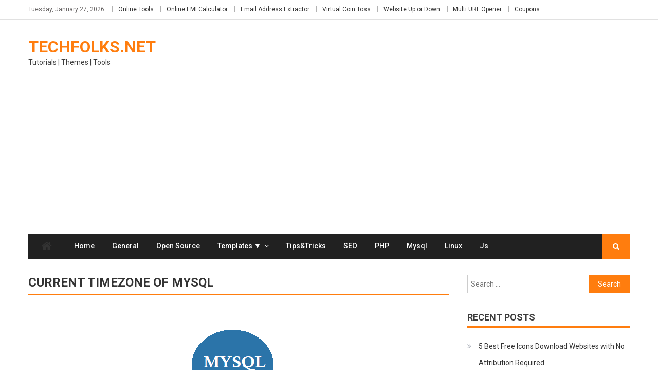

--- FILE ---
content_type: text/html; charset=UTF-8
request_url: https://www.techfolks.net/category/current-timezone-of-mysql/
body_size: 12500
content:
<!DOCTYPE html>
<html lang="en-US">
<head>
<meta charset="UTF-8">
<meta name="viewport" content="width=device-width, initial-scale=1">
<link rel="profile" href="http://gmpg.org/xfn/11">
<link rel="pingback" href="https://www.techfolks.net/xmlrpc.php">

<meta name='robots' content='index, follow, max-image-preview:large, max-snippet:-1, max-video-preview:-1' />

	<!-- This site is optimized with the Yoast SEO plugin v19.6 - https://yoast.com/wordpress/plugins/seo/ -->
	<title>Current Timezone of mysql Archives - TechFolks.net</title>
	<link rel="canonical" href="https://www.techfolks.net/category/current-timezone-of-mysql/" />
	<meta property="og:locale" content="en_US" />
	<meta property="og:type" content="article" />
	<meta property="og:title" content="Current Timezone of mysql Archives - TechFolks.net" />
	<meta property="og:url" content="https://www.techfolks.net/category/current-timezone-of-mysql/" />
	<meta property="og:site_name" content="TechFolks.net" />
	<meta name="twitter:card" content="summary_large_image" />
	<script type="application/ld+json" class="yoast-schema-graph">{"@context":"https://schema.org","@graph":[{"@type":"CollectionPage","@id":"https://www.techfolks.net/category/current-timezone-of-mysql/","url":"https://www.techfolks.net/category/current-timezone-of-mysql/","name":"Current Timezone of mysql Archives - TechFolks.net","isPartOf":{"@id":"https://www.techfolks.net/#website"},"primaryImageOfPage":{"@id":"https://www.techfolks.net/category/current-timezone-of-mysql/#primaryimage"},"image":{"@id":"https://www.techfolks.net/category/current-timezone-of-mysql/#primaryimage"},"thumbnailUrl":"https://www.techfolks.net/wp-content/uploads/2016/06/techfolks-mysql-tutorials.png","breadcrumb":{"@id":"https://www.techfolks.net/category/current-timezone-of-mysql/#breadcrumb"},"inLanguage":"en-US"},{"@type":"ImageObject","inLanguage":"en-US","@id":"https://www.techfolks.net/category/current-timezone-of-mysql/#primaryimage","url":"https://www.techfolks.net/wp-content/uploads/2016/06/techfolks-mysql-tutorials.png","contentUrl":"https://www.techfolks.net/wp-content/uploads/2016/06/techfolks-mysql-tutorials.png","width":376,"height":252,"caption":"techfolks mysql tutorials"},{"@type":"BreadcrumbList","@id":"https://www.techfolks.net/category/current-timezone-of-mysql/#breadcrumb","itemListElement":[{"@type":"ListItem","position":1,"name":"Home","item":"https://www.techfolks.net/"},{"@type":"ListItem","position":2,"name":"Current Timezone of mysql"}]},{"@type":"WebSite","@id":"https://www.techfolks.net/#website","url":"https://www.techfolks.net/","name":"TechFolks.net","description":"Tutorials | Themes | Tools","potentialAction":[{"@type":"SearchAction","target":{"@type":"EntryPoint","urlTemplate":"https://www.techfolks.net/?s={search_term_string}"},"query-input":"required name=search_term_string"}],"inLanguage":"en-US"}]}</script>
	<!-- / Yoast SEO plugin. -->


<link rel='dns-prefetch' href='//www.googletagmanager.com' />
<link rel='dns-prefetch' href='//fonts.googleapis.com' />
<link rel='dns-prefetch' href='//s.w.org' />
<link rel="alternate" type="application/rss+xml" title="TechFolks.net &raquo; Feed" href="https://www.techfolks.net/feed/" />
<link rel="alternate" type="application/rss+xml" title="TechFolks.net &raquo; Comments Feed" href="https://www.techfolks.net/comments/feed/" />
<link rel="alternate" type="application/rss+xml" title="TechFolks.net &raquo; Current Timezone of mysql Category Feed" href="https://www.techfolks.net/category/current-timezone-of-mysql/feed/" />
<script type="text/javascript">
window._wpemojiSettings = {"baseUrl":"https:\/\/s.w.org\/images\/core\/emoji\/13.1.0\/72x72\/","ext":".png","svgUrl":"https:\/\/s.w.org\/images\/core\/emoji\/13.1.0\/svg\/","svgExt":".svg","source":{"concatemoji":"https:\/\/www.techfolks.net\/wp-includes\/js\/wp-emoji-release.min.js?ver=5.9.12"}};
/*! This file is auto-generated */
!function(e,a,t){var n,r,o,i=a.createElement("canvas"),p=i.getContext&&i.getContext("2d");function s(e,t){var a=String.fromCharCode;p.clearRect(0,0,i.width,i.height),p.fillText(a.apply(this,e),0,0);e=i.toDataURL();return p.clearRect(0,0,i.width,i.height),p.fillText(a.apply(this,t),0,0),e===i.toDataURL()}function c(e){var t=a.createElement("script");t.src=e,t.defer=t.type="text/javascript",a.getElementsByTagName("head")[0].appendChild(t)}for(o=Array("flag","emoji"),t.supports={everything:!0,everythingExceptFlag:!0},r=0;r<o.length;r++)t.supports[o[r]]=function(e){if(!p||!p.fillText)return!1;switch(p.textBaseline="top",p.font="600 32px Arial",e){case"flag":return s([127987,65039,8205,9895,65039],[127987,65039,8203,9895,65039])?!1:!s([55356,56826,55356,56819],[55356,56826,8203,55356,56819])&&!s([55356,57332,56128,56423,56128,56418,56128,56421,56128,56430,56128,56423,56128,56447],[55356,57332,8203,56128,56423,8203,56128,56418,8203,56128,56421,8203,56128,56430,8203,56128,56423,8203,56128,56447]);case"emoji":return!s([10084,65039,8205,55357,56613],[10084,65039,8203,55357,56613])}return!1}(o[r]),t.supports.everything=t.supports.everything&&t.supports[o[r]],"flag"!==o[r]&&(t.supports.everythingExceptFlag=t.supports.everythingExceptFlag&&t.supports[o[r]]);t.supports.everythingExceptFlag=t.supports.everythingExceptFlag&&!t.supports.flag,t.DOMReady=!1,t.readyCallback=function(){t.DOMReady=!0},t.supports.everything||(n=function(){t.readyCallback()},a.addEventListener?(a.addEventListener("DOMContentLoaded",n,!1),e.addEventListener("load",n,!1)):(e.attachEvent("onload",n),a.attachEvent("onreadystatechange",function(){"complete"===a.readyState&&t.readyCallback()})),(n=t.source||{}).concatemoji?c(n.concatemoji):n.wpemoji&&n.twemoji&&(c(n.twemoji),c(n.wpemoji)))}(window,document,window._wpemojiSettings);
</script>
<style type="text/css">
img.wp-smiley,
img.emoji {
	display: inline !important;
	border: none !important;
	box-shadow: none !important;
	height: 1em !important;
	width: 1em !important;
	margin: 0 0.07em !important;
	vertical-align: -0.1em !important;
	background: none !important;
	padding: 0 !important;
}
</style>
	<link rel='stylesheet' id='wp-block-library-css'  href='https://www.techfolks.net/wp-includes/css/dist/block-library/style.min.css?ver=5.9.12' type='text/css' media='all' />
<style id='global-styles-inline-css' type='text/css'>
body{--wp--preset--color--black: #000000;--wp--preset--color--cyan-bluish-gray: #abb8c3;--wp--preset--color--white: #ffffff;--wp--preset--color--pale-pink: #f78da7;--wp--preset--color--vivid-red: #cf2e2e;--wp--preset--color--luminous-vivid-orange: #ff6900;--wp--preset--color--luminous-vivid-amber: #fcb900;--wp--preset--color--light-green-cyan: #7bdcb5;--wp--preset--color--vivid-green-cyan: #00d084;--wp--preset--color--pale-cyan-blue: #8ed1fc;--wp--preset--color--vivid-cyan-blue: #0693e3;--wp--preset--color--vivid-purple: #9b51e0;--wp--preset--gradient--vivid-cyan-blue-to-vivid-purple: linear-gradient(135deg,rgba(6,147,227,1) 0%,rgb(155,81,224) 100%);--wp--preset--gradient--light-green-cyan-to-vivid-green-cyan: linear-gradient(135deg,rgb(122,220,180) 0%,rgb(0,208,130) 100%);--wp--preset--gradient--luminous-vivid-amber-to-luminous-vivid-orange: linear-gradient(135deg,rgba(252,185,0,1) 0%,rgba(255,105,0,1) 100%);--wp--preset--gradient--luminous-vivid-orange-to-vivid-red: linear-gradient(135deg,rgba(255,105,0,1) 0%,rgb(207,46,46) 100%);--wp--preset--gradient--very-light-gray-to-cyan-bluish-gray: linear-gradient(135deg,rgb(238,238,238) 0%,rgb(169,184,195) 100%);--wp--preset--gradient--cool-to-warm-spectrum: linear-gradient(135deg,rgb(74,234,220) 0%,rgb(151,120,209) 20%,rgb(207,42,186) 40%,rgb(238,44,130) 60%,rgb(251,105,98) 80%,rgb(254,248,76) 100%);--wp--preset--gradient--blush-light-purple: linear-gradient(135deg,rgb(255,206,236) 0%,rgb(152,150,240) 100%);--wp--preset--gradient--blush-bordeaux: linear-gradient(135deg,rgb(254,205,165) 0%,rgb(254,45,45) 50%,rgb(107,0,62) 100%);--wp--preset--gradient--luminous-dusk: linear-gradient(135deg,rgb(255,203,112) 0%,rgb(199,81,192) 50%,rgb(65,88,208) 100%);--wp--preset--gradient--pale-ocean: linear-gradient(135deg,rgb(255,245,203) 0%,rgb(182,227,212) 50%,rgb(51,167,181) 100%);--wp--preset--gradient--electric-grass: linear-gradient(135deg,rgb(202,248,128) 0%,rgb(113,206,126) 100%);--wp--preset--gradient--midnight: linear-gradient(135deg,rgb(2,3,129) 0%,rgb(40,116,252) 100%);--wp--preset--duotone--dark-grayscale: url('#wp-duotone-dark-grayscale');--wp--preset--duotone--grayscale: url('#wp-duotone-grayscale');--wp--preset--duotone--purple-yellow: url('#wp-duotone-purple-yellow');--wp--preset--duotone--blue-red: url('#wp-duotone-blue-red');--wp--preset--duotone--midnight: url('#wp-duotone-midnight');--wp--preset--duotone--magenta-yellow: url('#wp-duotone-magenta-yellow');--wp--preset--duotone--purple-green: url('#wp-duotone-purple-green');--wp--preset--duotone--blue-orange: url('#wp-duotone-blue-orange');--wp--preset--font-size--small: 13px;--wp--preset--font-size--medium: 20px;--wp--preset--font-size--large: 36px;--wp--preset--font-size--x-large: 42px;}.has-black-color{color: var(--wp--preset--color--black) !important;}.has-cyan-bluish-gray-color{color: var(--wp--preset--color--cyan-bluish-gray) !important;}.has-white-color{color: var(--wp--preset--color--white) !important;}.has-pale-pink-color{color: var(--wp--preset--color--pale-pink) !important;}.has-vivid-red-color{color: var(--wp--preset--color--vivid-red) !important;}.has-luminous-vivid-orange-color{color: var(--wp--preset--color--luminous-vivid-orange) !important;}.has-luminous-vivid-amber-color{color: var(--wp--preset--color--luminous-vivid-amber) !important;}.has-light-green-cyan-color{color: var(--wp--preset--color--light-green-cyan) !important;}.has-vivid-green-cyan-color{color: var(--wp--preset--color--vivid-green-cyan) !important;}.has-pale-cyan-blue-color{color: var(--wp--preset--color--pale-cyan-blue) !important;}.has-vivid-cyan-blue-color{color: var(--wp--preset--color--vivid-cyan-blue) !important;}.has-vivid-purple-color{color: var(--wp--preset--color--vivid-purple) !important;}.has-black-background-color{background-color: var(--wp--preset--color--black) !important;}.has-cyan-bluish-gray-background-color{background-color: var(--wp--preset--color--cyan-bluish-gray) !important;}.has-white-background-color{background-color: var(--wp--preset--color--white) !important;}.has-pale-pink-background-color{background-color: var(--wp--preset--color--pale-pink) !important;}.has-vivid-red-background-color{background-color: var(--wp--preset--color--vivid-red) !important;}.has-luminous-vivid-orange-background-color{background-color: var(--wp--preset--color--luminous-vivid-orange) !important;}.has-luminous-vivid-amber-background-color{background-color: var(--wp--preset--color--luminous-vivid-amber) !important;}.has-light-green-cyan-background-color{background-color: var(--wp--preset--color--light-green-cyan) !important;}.has-vivid-green-cyan-background-color{background-color: var(--wp--preset--color--vivid-green-cyan) !important;}.has-pale-cyan-blue-background-color{background-color: var(--wp--preset--color--pale-cyan-blue) !important;}.has-vivid-cyan-blue-background-color{background-color: var(--wp--preset--color--vivid-cyan-blue) !important;}.has-vivid-purple-background-color{background-color: var(--wp--preset--color--vivid-purple) !important;}.has-black-border-color{border-color: var(--wp--preset--color--black) !important;}.has-cyan-bluish-gray-border-color{border-color: var(--wp--preset--color--cyan-bluish-gray) !important;}.has-white-border-color{border-color: var(--wp--preset--color--white) !important;}.has-pale-pink-border-color{border-color: var(--wp--preset--color--pale-pink) !important;}.has-vivid-red-border-color{border-color: var(--wp--preset--color--vivid-red) !important;}.has-luminous-vivid-orange-border-color{border-color: var(--wp--preset--color--luminous-vivid-orange) !important;}.has-luminous-vivid-amber-border-color{border-color: var(--wp--preset--color--luminous-vivid-amber) !important;}.has-light-green-cyan-border-color{border-color: var(--wp--preset--color--light-green-cyan) !important;}.has-vivid-green-cyan-border-color{border-color: var(--wp--preset--color--vivid-green-cyan) !important;}.has-pale-cyan-blue-border-color{border-color: var(--wp--preset--color--pale-cyan-blue) !important;}.has-vivid-cyan-blue-border-color{border-color: var(--wp--preset--color--vivid-cyan-blue) !important;}.has-vivid-purple-border-color{border-color: var(--wp--preset--color--vivid-purple) !important;}.has-vivid-cyan-blue-to-vivid-purple-gradient-background{background: var(--wp--preset--gradient--vivid-cyan-blue-to-vivid-purple) !important;}.has-light-green-cyan-to-vivid-green-cyan-gradient-background{background: var(--wp--preset--gradient--light-green-cyan-to-vivid-green-cyan) !important;}.has-luminous-vivid-amber-to-luminous-vivid-orange-gradient-background{background: var(--wp--preset--gradient--luminous-vivid-amber-to-luminous-vivid-orange) !important;}.has-luminous-vivid-orange-to-vivid-red-gradient-background{background: var(--wp--preset--gradient--luminous-vivid-orange-to-vivid-red) !important;}.has-very-light-gray-to-cyan-bluish-gray-gradient-background{background: var(--wp--preset--gradient--very-light-gray-to-cyan-bluish-gray) !important;}.has-cool-to-warm-spectrum-gradient-background{background: var(--wp--preset--gradient--cool-to-warm-spectrum) !important;}.has-blush-light-purple-gradient-background{background: var(--wp--preset--gradient--blush-light-purple) !important;}.has-blush-bordeaux-gradient-background{background: var(--wp--preset--gradient--blush-bordeaux) !important;}.has-luminous-dusk-gradient-background{background: var(--wp--preset--gradient--luminous-dusk) !important;}.has-pale-ocean-gradient-background{background: var(--wp--preset--gradient--pale-ocean) !important;}.has-electric-grass-gradient-background{background: var(--wp--preset--gradient--electric-grass) !important;}.has-midnight-gradient-background{background: var(--wp--preset--gradient--midnight) !important;}.has-small-font-size{font-size: var(--wp--preset--font-size--small) !important;}.has-medium-font-size{font-size: var(--wp--preset--font-size--medium) !important;}.has-large-font-size{font-size: var(--wp--preset--font-size--large) !important;}.has-x-large-font-size{font-size: var(--wp--preset--font-size--x-large) !important;}
</style>
<link rel='stylesheet' id='ce_responsive-css'  href='https://www.techfolks.net/wp-content/plugins/simple-embed-code/css/video-container.min.css?ver=5.9.12' type='text/css' media='all' />
<link rel='stylesheet' id='font-awesome-css'  href='https://www.techfolks.net/wp-content/themes/editorial/assets/library/font-awesome/css/font-awesome.min.css?ver=4.7.0' type='text/css' media='all' />
<link rel='stylesheet' id='editorial-news-google-font-css'  href='https://fonts.googleapis.com/css?family=Roboto%3A300%2C400%2C400i%2C500%2C700&#038;subset=latin%2Clatin-ext' type='text/css' media='all' />
<link rel='stylesheet' id='editorial-parent-style-css'  href='https://www.techfolks.net/wp-content/themes/editorial/style.css?ver=1.0.4' type='text/css' media='all' />
<link rel='stylesheet' id='editorial-parent-responsive-css'  href='https://www.techfolks.net/wp-content/themes/editorial/assets/css/editorial-responsive.css?ver=1.0.4' type='text/css' media='all' />
<link rel='stylesheet' id='editorial-news-style-css'  href='https://www.techfolks.net/wp-content/themes/editorial-news/style.css?ver=1.0.4' type='text/css' media='all' />
<style id='editorial-news-style-inline-css' type='text/css'>
.category-button.mt-cat-137 a{background:#FF7D0E}
.category-button.mt-cat-137 a:hover{background:#cd4b00}
.block-header.mt-cat-137{border-bottom:3px solid #FF7D0E}
.archive .page-header.mt-cat-137{border-left:4px solid #FF7D0E}
.rtl.archive .page-header.mt-cat-137{border-left:none;border-right:4px solid #FF7D0E}
#site-navigation ul li.mt-cat-137{border-bottom-color:#FF7D0E}
.category-button.mt-cat-121 a{background:#FF7D0E}
.category-button.mt-cat-121 a:hover{background:#cd4b00}
.block-header.mt-cat-121{border-bottom:3px solid #FF7D0E}
.archive .page-header.mt-cat-121{border-left:4px solid #FF7D0E}
.rtl.archive .page-header.mt-cat-121{border-left:none;border-right:4px solid #FF7D0E}
#site-navigation ul li.mt-cat-121{border-bottom-color:#FF7D0E}
.category-button.mt-cat-29 a{background:#FF7D0E}
.category-button.mt-cat-29 a:hover{background:#cd4b00}
.block-header.mt-cat-29{border-bottom:3px solid #FF7D0E}
.archive .page-header.mt-cat-29{border-left:4px solid #FF7D0E}
.rtl.archive .page-header.mt-cat-29{border-left:none;border-right:4px solid #FF7D0E}
#site-navigation ul li.mt-cat-29{border-bottom-color:#FF7D0E}
.category-button.mt-cat-147 a{background:#FF7D0E}
.category-button.mt-cat-147 a:hover{background:#cd4b00}
.block-header.mt-cat-147{border-bottom:3px solid #FF7D0E}
.archive .page-header.mt-cat-147{border-left:4px solid #FF7D0E}
.rtl.archive .page-header.mt-cat-147{border-left:none;border-right:4px solid #FF7D0E}
#site-navigation ul li.mt-cat-147{border-bottom-color:#FF7D0E}
.category-button.mt-cat-132 a{background:#FF7D0E}
.category-button.mt-cat-132 a:hover{background:#cd4b00}
.block-header.mt-cat-132{border-bottom:3px solid #FF7D0E}
.archive .page-header.mt-cat-132{border-left:4px solid #FF7D0E}
.rtl.archive .page-header.mt-cat-132{border-left:none;border-right:4px solid #FF7D0E}
#site-navigation ul li.mt-cat-132{border-bottom-color:#FF7D0E}
.category-button.mt-cat-15 a{background:#FF7D0E}
.category-button.mt-cat-15 a:hover{background:#cd4b00}
.block-header.mt-cat-15{border-bottom:3px solid #FF7D0E}
.archive .page-header.mt-cat-15{border-left:4px solid #FF7D0E}
.rtl.archive .page-header.mt-cat-15{border-left:none;border-right:4px solid #FF7D0E}
#site-navigation ul li.mt-cat-15{border-bottom-color:#FF7D0E}
.category-button.mt-cat-107 a{background:#FF7D0E}
.category-button.mt-cat-107 a:hover{background:#cd4b00}
.block-header.mt-cat-107{border-bottom:3px solid #FF7D0E}
.archive .page-header.mt-cat-107{border-left:4px solid #FF7D0E}
.rtl.archive .page-header.mt-cat-107{border-left:none;border-right:4px solid #FF7D0E}
#site-navigation ul li.mt-cat-107{border-bottom-color:#FF7D0E}
.category-button.mt-cat-179 a{background:#FF7D0E}
.category-button.mt-cat-179 a:hover{background:#cd4b00}
.block-header.mt-cat-179{border-bottom:3px solid #FF7D0E}
.archive .page-header.mt-cat-179{border-left:4px solid #FF7D0E}
.rtl.archive .page-header.mt-cat-179{border-left:none;border-right:4px solid #FF7D0E}
#site-navigation ul li.mt-cat-179{border-bottom-color:#FF7D0E}
.category-button.mt-cat-127 a{background:#FF7D0E}
.category-button.mt-cat-127 a:hover{background:#cd4b00}
.block-header.mt-cat-127{border-bottom:3px solid #FF7D0E}
.archive .page-header.mt-cat-127{border-left:4px solid #FF7D0E}
.rtl.archive .page-header.mt-cat-127{border-left:none;border-right:4px solid #FF7D0E}
#site-navigation ul li.mt-cat-127{border-bottom-color:#FF7D0E}
.category-button.mt-cat-192 a{background:#FF7D0E}
.category-button.mt-cat-192 a:hover{background:#cd4b00}
.block-header.mt-cat-192{border-bottom:3px solid #FF7D0E}
.archive .page-header.mt-cat-192{border-left:4px solid #FF7D0E}
.rtl.archive .page-header.mt-cat-192{border-left:none;border-right:4px solid #FF7D0E}
#site-navigation ul li.mt-cat-192{border-bottom-color:#FF7D0E}
.category-button.mt-cat-32 a{background:#FF7D0E}
.category-button.mt-cat-32 a:hover{background:#cd4b00}
.block-header.mt-cat-32{border-bottom:3px solid #FF7D0E}
.archive .page-header.mt-cat-32{border-left:4px solid #FF7D0E}
.rtl.archive .page-header.mt-cat-32{border-left:none;border-right:4px solid #FF7D0E}
#site-navigation ul li.mt-cat-32{border-bottom-color:#FF7D0E}
.category-button.mt-cat-154 a{background:#FF7D0E}
.category-button.mt-cat-154 a:hover{background:#cd4b00}
.block-header.mt-cat-154{border-bottom:3px solid #FF7D0E}
.archive .page-header.mt-cat-154{border-left:4px solid #FF7D0E}
.rtl.archive .page-header.mt-cat-154{border-left:none;border-right:4px solid #FF7D0E}
#site-navigation ul li.mt-cat-154{border-bottom-color:#FF7D0E}
.category-button.mt-cat-152 a{background:#FF7D0E}
.category-button.mt-cat-152 a:hover{background:#cd4b00}
.block-header.mt-cat-152{border-bottom:3px solid #FF7D0E}
.archive .page-header.mt-cat-152{border-left:4px solid #FF7D0E}
.rtl.archive .page-header.mt-cat-152{border-left:none;border-right:4px solid #FF7D0E}
#site-navigation ul li.mt-cat-152{border-bottom-color:#FF7D0E}
.category-button.mt-cat-155 a{background:#FF7D0E}
.category-button.mt-cat-155 a:hover{background:#cd4b00}
.block-header.mt-cat-155{border-bottom:3px solid #FF7D0E}
.archive .page-header.mt-cat-155{border-left:4px solid #FF7D0E}
.rtl.archive .page-header.mt-cat-155{border-left:none;border-right:4px solid #FF7D0E}
#site-navigation ul li.mt-cat-155{border-bottom-color:#FF7D0E}
.category-button.mt-cat-30 a{background:#FF7D0E}
.category-button.mt-cat-30 a:hover{background:#cd4b00}
.block-header.mt-cat-30{border-bottom:3px solid #FF7D0E}
.archive .page-header.mt-cat-30{border-left:4px solid #FF7D0E}
.rtl.archive .page-header.mt-cat-30{border-left:none;border-right:4px solid #FF7D0E}
#site-navigation ul li.mt-cat-30{border-bottom-color:#FF7D0E}
.category-button.mt-cat-129 a{background:#FF7D0E}
.category-button.mt-cat-129 a:hover{background:#cd4b00}
.block-header.mt-cat-129{border-bottom:3px solid #FF7D0E}
.archive .page-header.mt-cat-129{border-left:4px solid #FF7D0E}
.rtl.archive .page-header.mt-cat-129{border-left:none;border-right:4px solid #FF7D0E}
#site-navigation ul li.mt-cat-129{border-bottom-color:#FF7D0E}
.category-button.mt-cat-87 a{background:#FF7D0E}
.category-button.mt-cat-87 a:hover{background:#cd4b00}
.block-header.mt-cat-87{border-bottom:3px solid #FF7D0E}
.archive .page-header.mt-cat-87{border-left:4px solid #FF7D0E}
.rtl.archive .page-header.mt-cat-87{border-left:none;border-right:4px solid #FF7D0E}
#site-navigation ul li.mt-cat-87{border-bottom-color:#FF7D0E}
.category-button.mt-cat-46 a{background:#FF7D0E}
.category-button.mt-cat-46 a:hover{background:#cd4b00}
.block-header.mt-cat-46{border-bottom:3px solid #FF7D0E}
.archive .page-header.mt-cat-46{border-left:4px solid #FF7D0E}
.rtl.archive .page-header.mt-cat-46{border-left:none;border-right:4px solid #FF7D0E}
#site-navigation ul li.mt-cat-46{border-bottom-color:#FF7D0E}
.category-button.mt-cat-45 a{background:#FF7D0E}
.category-button.mt-cat-45 a:hover{background:#cd4b00}
.block-header.mt-cat-45{border-bottom:3px solid #FF7D0E}
.archive .page-header.mt-cat-45{border-left:4px solid #FF7D0E}
.rtl.archive .page-header.mt-cat-45{border-left:none;border-right:4px solid #FF7D0E}
#site-navigation ul li.mt-cat-45{border-bottom-color:#FF7D0E}
.category-button.mt-cat-194 a{background:#FF7D0E}
.category-button.mt-cat-194 a:hover{background:#cd4b00}
.block-header.mt-cat-194{border-bottom:3px solid #FF7D0E}
.archive .page-header.mt-cat-194{border-left:4px solid #FF7D0E}
.rtl.archive .page-header.mt-cat-194{border-left:none;border-right:4px solid #FF7D0E}
#site-navigation ul li.mt-cat-194{border-bottom-color:#FF7D0E}
.category-button.mt-cat-173 a{background:#FF7D0E}
.category-button.mt-cat-173 a:hover{background:#cd4b00}
.block-header.mt-cat-173{border-bottom:3px solid #FF7D0E}
.archive .page-header.mt-cat-173{border-left:4px solid #FF7D0E}
.rtl.archive .page-header.mt-cat-173{border-left:none;border-right:4px solid #FF7D0E}
#site-navigation ul li.mt-cat-173{border-bottom-color:#FF7D0E}
.category-button.mt-cat-556 a{background:#FF7D0E}
.category-button.mt-cat-556 a:hover{background:#cd4b00}
.block-header.mt-cat-556{border-bottom:3px solid #FF7D0E}
.archive .page-header.mt-cat-556{border-left:4px solid #FF7D0E}
.rtl.archive .page-header.mt-cat-556{border-left:none;border-right:4px solid #FF7D0E}
#site-navigation ul li.mt-cat-556{border-bottom-color:#FF7D0E}
.category-button.mt-cat-198 a{background:#FF7D0E}
.category-button.mt-cat-198 a:hover{background:#cd4b00}
.block-header.mt-cat-198{border-bottom:3px solid #FF7D0E}
.archive .page-header.mt-cat-198{border-left:4px solid #FF7D0E}
.rtl.archive .page-header.mt-cat-198{border-left:none;border-right:4px solid #FF7D0E}
#site-navigation ul li.mt-cat-198{border-bottom-color:#FF7D0E}
.category-button.mt-cat-199 a{background:#FF7D0E}
.category-button.mt-cat-199 a:hover{background:#cd4b00}
.block-header.mt-cat-199{border-bottom:3px solid #FF7D0E}
.archive .page-header.mt-cat-199{border-left:4px solid #FF7D0E}
.rtl.archive .page-header.mt-cat-199{border-left:none;border-right:4px solid #FF7D0E}
#site-navigation ul li.mt-cat-199{border-bottom-color:#FF7D0E}
.category-button.mt-cat-102 a{background:#FF7D0E}
.category-button.mt-cat-102 a:hover{background:#cd4b00}
.block-header.mt-cat-102{border-bottom:3px solid #FF7D0E}
.archive .page-header.mt-cat-102{border-left:4px solid #FF7D0E}
.rtl.archive .page-header.mt-cat-102{border-left:none;border-right:4px solid #FF7D0E}
#site-navigation ul li.mt-cat-102{border-bottom-color:#FF7D0E}
.category-button.mt-cat-169 a{background:#FF7D0E}
.category-button.mt-cat-169 a:hover{background:#cd4b00}
.block-header.mt-cat-169{border-bottom:3px solid #FF7D0E}
.archive .page-header.mt-cat-169{border-left:4px solid #FF7D0E}
.rtl.archive .page-header.mt-cat-169{border-left:none;border-right:4px solid #FF7D0E}
#site-navigation ul li.mt-cat-169{border-bottom-color:#FF7D0E}
.category-button.mt-cat-61 a{background:#FF7D0E}
.category-button.mt-cat-61 a:hover{background:#cd4b00}
.block-header.mt-cat-61{border-bottom:3px solid #FF7D0E}
.archive .page-header.mt-cat-61{border-left:4px solid #FF7D0E}
.rtl.archive .page-header.mt-cat-61{border-left:none;border-right:4px solid #FF7D0E}
#site-navigation ul li.mt-cat-61{border-bottom-color:#FF7D0E}
.category-button.mt-cat-64 a{background:#FF7D0E}
.category-button.mt-cat-64 a:hover{background:#cd4b00}
.block-header.mt-cat-64{border-bottom:3px solid #FF7D0E}
.archive .page-header.mt-cat-64{border-left:4px solid #FF7D0E}
.rtl.archive .page-header.mt-cat-64{border-left:none;border-right:4px solid #FF7D0E}
#site-navigation ul li.mt-cat-64{border-bottom-color:#FF7D0E}
.category-button.mt-cat-60 a{background:#FF7D0E}
.category-button.mt-cat-60 a:hover{background:#cd4b00}
.block-header.mt-cat-60{border-bottom:3px solid #FF7D0E}
.archive .page-header.mt-cat-60{border-left:4px solid #FF7D0E}
.rtl.archive .page-header.mt-cat-60{border-left:none;border-right:4px solid #FF7D0E}
#site-navigation ul li.mt-cat-60{border-bottom-color:#FF7D0E}
.category-button.mt-cat-62 a{background:#FF7D0E}
.category-button.mt-cat-62 a:hover{background:#cd4b00}
.block-header.mt-cat-62{border-bottom:3px solid #FF7D0E}
.archive .page-header.mt-cat-62{border-left:4px solid #FF7D0E}
.rtl.archive .page-header.mt-cat-62{border-left:none;border-right:4px solid #FF7D0E}
#site-navigation ul li.mt-cat-62{border-bottom-color:#FF7D0E}
.category-button.mt-cat-63 a{background:#FF7D0E}
.category-button.mt-cat-63 a:hover{background:#cd4b00}
.block-header.mt-cat-63{border-bottom:3px solid #FF7D0E}
.archive .page-header.mt-cat-63{border-left:4px solid #FF7D0E}
.rtl.archive .page-header.mt-cat-63{border-left:none;border-right:4px solid #FF7D0E}
#site-navigation ul li.mt-cat-63{border-bottom-color:#FF7D0E}
.category-button.mt-cat-259 a{background:#FF7D0E}
.category-button.mt-cat-259 a:hover{background:#cd4b00}
.block-header.mt-cat-259{border-bottom:3px solid #FF7D0E}
.archive .page-header.mt-cat-259{border-left:4px solid #FF7D0E}
.rtl.archive .page-header.mt-cat-259{border-left:none;border-right:4px solid #FF7D0E}
#site-navigation ul li.mt-cat-259{border-bottom-color:#FF7D0E}
.category-button.mt-cat-75 a{background:#FF7D0E}
.category-button.mt-cat-75 a:hover{background:#cd4b00}
.block-header.mt-cat-75{border-bottom:3px solid #FF7D0E}
.archive .page-header.mt-cat-75{border-left:4px solid #FF7D0E}
.rtl.archive .page-header.mt-cat-75{border-left:none;border-right:4px solid #FF7D0E}
#site-navigation ul li.mt-cat-75{border-bottom-color:#FF7D0E}
.category-button.mt-cat-144 a{background:#FF7D0E}
.category-button.mt-cat-144 a:hover{background:#cd4b00}
.block-header.mt-cat-144{border-bottom:3px solid #FF7D0E}
.archive .page-header.mt-cat-144{border-left:4px solid #FF7D0E}
.rtl.archive .page-header.mt-cat-144{border-left:none;border-right:4px solid #FF7D0E}
#site-navigation ul li.mt-cat-144{border-bottom-color:#FF7D0E}
.category-button.mt-cat-142 a{background:#FF7D0E}
.category-button.mt-cat-142 a:hover{background:#cd4b00}
.block-header.mt-cat-142{border-bottom:3px solid #FF7D0E}
.archive .page-header.mt-cat-142{border-left:4px solid #FF7D0E}
.rtl.archive .page-header.mt-cat-142{border-left:none;border-right:4px solid #FF7D0E}
#site-navigation ul li.mt-cat-142{border-bottom-color:#FF7D0E}
.category-button.mt-cat-143 a{background:#FF7D0E}
.category-button.mt-cat-143 a:hover{background:#cd4b00}
.block-header.mt-cat-143{border-bottom:3px solid #FF7D0E}
.archive .page-header.mt-cat-143{border-left:4px solid #FF7D0E}
.rtl.archive .page-header.mt-cat-143{border-left:none;border-right:4px solid #FF7D0E}
#site-navigation ul li.mt-cat-143{border-bottom-color:#FF7D0E}
.category-button.mt-cat-54 a{background:#FF7D0E}
.category-button.mt-cat-54 a:hover{background:#cd4b00}
.block-header.mt-cat-54{border-bottom:3px solid #FF7D0E}
.archive .page-header.mt-cat-54{border-left:4px solid #FF7D0E}
.rtl.archive .page-header.mt-cat-54{border-left:none;border-right:4px solid #FF7D0E}
#site-navigation ul li.mt-cat-54{border-bottom-color:#FF7D0E}
.category-button.mt-cat-50 a{background:#FF7D0E}
.category-button.mt-cat-50 a:hover{background:#cd4b00}
.block-header.mt-cat-50{border-bottom:3px solid #FF7D0E}
.archive .page-header.mt-cat-50{border-left:4px solid #FF7D0E}
.rtl.archive .page-header.mt-cat-50{border-left:none;border-right:4px solid #FF7D0E}
#site-navigation ul li.mt-cat-50{border-bottom-color:#FF7D0E}
.category-button.mt-cat-52 a{background:#FF7D0E}
.category-button.mt-cat-52 a:hover{background:#cd4b00}
.block-header.mt-cat-52{border-bottom:3px solid #FF7D0E}
.archive .page-header.mt-cat-52{border-left:4px solid #FF7D0E}
.rtl.archive .page-header.mt-cat-52{border-left:none;border-right:4px solid #FF7D0E}
#site-navigation ul li.mt-cat-52{border-bottom-color:#FF7D0E}
.category-button.mt-cat-51 a{background:#FF7D0E}
.category-button.mt-cat-51 a:hover{background:#cd4b00}
.block-header.mt-cat-51{border-bottom:3px solid #FF7D0E}
.archive .page-header.mt-cat-51{border-left:4px solid #FF7D0E}
.rtl.archive .page-header.mt-cat-51{border-left:none;border-right:4px solid #FF7D0E}
#site-navigation ul li.mt-cat-51{border-bottom-color:#FF7D0E}
.category-button.mt-cat-189 a{background:#FF7D0E}
.category-button.mt-cat-189 a:hover{background:#cd4b00}
.block-header.mt-cat-189{border-bottom:3px solid #FF7D0E}
.archive .page-header.mt-cat-189{border-left:4px solid #FF7D0E}
.rtl.archive .page-header.mt-cat-189{border-left:none;border-right:4px solid #FF7D0E}
#site-navigation ul li.mt-cat-189{border-bottom-color:#FF7D0E}
.category-button.mt-cat-73 a{background:#FF7D0E}
.category-button.mt-cat-73 a:hover{background:#cd4b00}
.block-header.mt-cat-73{border-bottom:3px solid #FF7D0E}
.archive .page-header.mt-cat-73{border-left:4px solid #FF7D0E}
.rtl.archive .page-header.mt-cat-73{border-left:none;border-right:4px solid #FF7D0E}
#site-navigation ul li.mt-cat-73{border-bottom-color:#FF7D0E}
.category-button.mt-cat-181 a{background:#FF7D0E}
.category-button.mt-cat-181 a:hover{background:#cd4b00}
.block-header.mt-cat-181{border-bottom:3px solid #FF7D0E}
.archive .page-header.mt-cat-181{border-left:4px solid #FF7D0E}
.rtl.archive .page-header.mt-cat-181{border-left:none;border-right:4px solid #FF7D0E}
#site-navigation ul li.mt-cat-181{border-bottom-color:#FF7D0E}
.category-button.mt-cat-113 a{background:#FF7D0E}
.category-button.mt-cat-113 a:hover{background:#cd4b00}
.block-header.mt-cat-113{border-bottom:3px solid #FF7D0E}
.archive .page-header.mt-cat-113{border-left:4px solid #FF7D0E}
.rtl.archive .page-header.mt-cat-113{border-left:none;border-right:4px solid #FF7D0E}
#site-navigation ul li.mt-cat-113{border-bottom-color:#FF7D0E}
.category-button.mt-cat-202 a{background:#FF7D0E}
.category-button.mt-cat-202 a:hover{background:#cd4b00}
.block-header.mt-cat-202{border-bottom:3px solid #FF7D0E}
.archive .page-header.mt-cat-202{border-left:4px solid #FF7D0E}
.rtl.archive .page-header.mt-cat-202{border-left:none;border-right:4px solid #FF7D0E}
#site-navigation ul li.mt-cat-202{border-bottom-color:#FF7D0E}
.category-button.mt-cat-177 a{background:#FF7D0E}
.category-button.mt-cat-177 a:hover{background:#cd4b00}
.block-header.mt-cat-177{border-bottom:3px solid #FF7D0E}
.archive .page-header.mt-cat-177{border-left:4px solid #FF7D0E}
.rtl.archive .page-header.mt-cat-177{border-left:none;border-right:4px solid #FF7D0E}
#site-navigation ul li.mt-cat-177{border-bottom-color:#FF7D0E}
.category-button.mt-cat-178 a{background:#FF7D0E}
.category-button.mt-cat-178 a:hover{background:#cd4b00}
.block-header.mt-cat-178{border-bottom:3px solid #FF7D0E}
.archive .page-header.mt-cat-178{border-left:4px solid #FF7D0E}
.rtl.archive .page-header.mt-cat-178{border-left:none;border-right:4px solid #FF7D0E}
#site-navigation ul li.mt-cat-178{border-bottom-color:#FF7D0E}
.category-button.mt-cat-125 a{background:#FF7D0E}
.category-button.mt-cat-125 a:hover{background:#cd4b00}
.block-header.mt-cat-125{border-bottom:3px solid #FF7D0E}
.archive .page-header.mt-cat-125{border-left:4px solid #FF7D0E}
.rtl.archive .page-header.mt-cat-125{border-left:none;border-right:4px solid #FF7D0E}
#site-navigation ul li.mt-cat-125{border-bottom-color:#FF7D0E}
.category-button.mt-cat-124 a{background:#FF7D0E}
.category-button.mt-cat-124 a:hover{background:#cd4b00}
.block-header.mt-cat-124{border-bottom:3px solid #FF7D0E}
.archive .page-header.mt-cat-124{border-left:4px solid #FF7D0E}
.rtl.archive .page-header.mt-cat-124{border-left:none;border-right:4px solid #FF7D0E}
#site-navigation ul li.mt-cat-124{border-bottom-color:#FF7D0E}
.category-button.mt-cat-110 a{background:#FF7D0E}
.category-button.mt-cat-110 a:hover{background:#cd4b00}
.block-header.mt-cat-110{border-bottom:3px solid #FF7D0E}
.archive .page-header.mt-cat-110{border-left:4px solid #FF7D0E}
.rtl.archive .page-header.mt-cat-110{border-left:none;border-right:4px solid #FF7D0E}
#site-navigation ul li.mt-cat-110{border-bottom-color:#FF7D0E}
.category-button.mt-cat-114 a{background:#FF7D0E}
.category-button.mt-cat-114 a:hover{background:#cd4b00}
.block-header.mt-cat-114{border-bottom:3px solid #FF7D0E}
.archive .page-header.mt-cat-114{border-left:4px solid #FF7D0E}
.rtl.archive .page-header.mt-cat-114{border-left:none;border-right:4px solid #FF7D0E}
#site-navigation ul li.mt-cat-114{border-bottom-color:#FF7D0E}
.category-button.mt-cat-111 a{background:#FF7D0E}
.category-button.mt-cat-111 a:hover{background:#cd4b00}
.block-header.mt-cat-111{border-bottom:3px solid #FF7D0E}
.archive .page-header.mt-cat-111{border-left:4px solid #FF7D0E}
.rtl.archive .page-header.mt-cat-111{border-left:none;border-right:4px solid #FF7D0E}
#site-navigation ul li.mt-cat-111{border-bottom-color:#FF7D0E}
.category-button.mt-cat-191 a{background:#FF7D0E}
.category-button.mt-cat-191 a:hover{background:#cd4b00}
.block-header.mt-cat-191{border-bottom:3px solid #FF7D0E}
.archive .page-header.mt-cat-191{border-left:4px solid #FF7D0E}
.rtl.archive .page-header.mt-cat-191{border-left:none;border-right:4px solid #FF7D0E}
#site-navigation ul li.mt-cat-191{border-bottom-color:#FF7D0E}
.category-button.mt-cat-168 a{background:#FF7D0E}
.category-button.mt-cat-168 a:hover{background:#cd4b00}
.block-header.mt-cat-168{border-bottom:3px solid #FF7D0E}
.archive .page-header.mt-cat-168{border-left:4px solid #FF7D0E}
.rtl.archive .page-header.mt-cat-168{border-left:none;border-right:4px solid #FF7D0E}
#site-navigation ul li.mt-cat-168{border-bottom-color:#FF7D0E}
.category-button.mt-cat-170 a{background:#FF7D0E}
.category-button.mt-cat-170 a:hover{background:#cd4b00}
.block-header.mt-cat-170{border-bottom:3px solid #FF7D0E}
.archive .page-header.mt-cat-170{border-left:4px solid #FF7D0E}
.rtl.archive .page-header.mt-cat-170{border-left:none;border-right:4px solid #FF7D0E}
#site-navigation ul li.mt-cat-170{border-bottom-color:#FF7D0E}
.category-button.mt-cat-171 a{background:#FF7D0E}
.category-button.mt-cat-171 a:hover{background:#cd4b00}
.block-header.mt-cat-171{border-bottom:3px solid #FF7D0E}
.archive .page-header.mt-cat-171{border-left:4px solid #FF7D0E}
.rtl.archive .page-header.mt-cat-171{border-left:none;border-right:4px solid #FF7D0E}
#site-navigation ul li.mt-cat-171{border-bottom-color:#FF7D0E}
.category-button.mt-cat-94 a{background:#FF7D0E}
.category-button.mt-cat-94 a:hover{background:#cd4b00}
.block-header.mt-cat-94{border-bottom:3px solid #FF7D0E}
.archive .page-header.mt-cat-94{border-left:4px solid #FF7D0E}
.rtl.archive .page-header.mt-cat-94{border-left:none;border-right:4px solid #FF7D0E}
#site-navigation ul li.mt-cat-94{border-bottom-color:#FF7D0E}
.category-button.mt-cat-157 a{background:#FF7D0E}
.category-button.mt-cat-157 a:hover{background:#cd4b00}
.block-header.mt-cat-157{border-bottom:3px solid #FF7D0E}
.archive .page-header.mt-cat-157{border-left:4px solid #FF7D0E}
.rtl.archive .page-header.mt-cat-157{border-left:none;border-right:4px solid #FF7D0E}
#site-navigation ul li.mt-cat-157{border-bottom-color:#FF7D0E}
.category-button.mt-cat-158 a{background:#FF7D0E}
.category-button.mt-cat-158 a:hover{background:#cd4b00}
.block-header.mt-cat-158{border-bottom:3px solid #FF7D0E}
.archive .page-header.mt-cat-158{border-left:4px solid #FF7D0E}
.rtl.archive .page-header.mt-cat-158{border-left:none;border-right:4px solid #FF7D0E}
#site-navigation ul li.mt-cat-158{border-bottom-color:#FF7D0E}
.category-button.mt-cat-90 a{background:#FF7D0E}
.category-button.mt-cat-90 a:hover{background:#cd4b00}
.block-header.mt-cat-90{border-bottom:3px solid #FF7D0E}
.archive .page-header.mt-cat-90{border-left:4px solid #FF7D0E}
.rtl.archive .page-header.mt-cat-90{border-left:none;border-right:4px solid #FF7D0E}
#site-navigation ul li.mt-cat-90{border-bottom-color:#FF7D0E}
.category-button.mt-cat-183 a{background:#FF7D0E}
.category-button.mt-cat-183 a:hover{background:#cd4b00}
.block-header.mt-cat-183{border-bottom:3px solid #FF7D0E}
.archive .page-header.mt-cat-183{border-left:4px solid #FF7D0E}
.rtl.archive .page-header.mt-cat-183{border-left:none;border-right:4px solid #FF7D0E}
#site-navigation ul li.mt-cat-183{border-bottom-color:#FF7D0E}
.category-button.mt-cat-115 a{background:#FF7D0E}
.category-button.mt-cat-115 a:hover{background:#cd4b00}
.block-header.mt-cat-115{border-bottom:3px solid #FF7D0E}
.archive .page-header.mt-cat-115{border-left:4px solid #FF7D0E}
.rtl.archive .page-header.mt-cat-115{border-left:none;border-right:4px solid #FF7D0E}
#site-navigation ul li.mt-cat-115{border-bottom-color:#FF7D0E}
.category-button.mt-cat-195 a{background:#FF7D0E}
.category-button.mt-cat-195 a:hover{background:#cd4b00}
.block-header.mt-cat-195{border-bottom:3px solid #FF7D0E}
.archive .page-header.mt-cat-195{border-left:4px solid #FF7D0E}
.rtl.archive .page-header.mt-cat-195{border-left:none;border-right:4px solid #FF7D0E}
#site-navigation ul li.mt-cat-195{border-bottom-color:#FF7D0E}
.category-button.mt-cat-40 a{background:#FF7D0E}
.category-button.mt-cat-40 a:hover{background:#cd4b00}
.block-header.mt-cat-40{border-bottom:3px solid #FF7D0E}
.archive .page-header.mt-cat-40{border-left:4px solid #FF7D0E}
.rtl.archive .page-header.mt-cat-40{border-left:none;border-right:4px solid #FF7D0E}
#site-navigation ul li.mt-cat-40{border-bottom-color:#FF7D0E}
.category-button.mt-cat-43 a{background:#FF7D0E}
.category-button.mt-cat-43 a:hover{background:#cd4b00}
.block-header.mt-cat-43{border-bottom:3px solid #FF7D0E}
.archive .page-header.mt-cat-43{border-left:4px solid #FF7D0E}
.rtl.archive .page-header.mt-cat-43{border-left:none;border-right:4px solid #FF7D0E}
#site-navigation ul li.mt-cat-43{border-bottom-color:#FF7D0E}
.category-button.mt-cat-196 a{background:#FF7D0E}
.category-button.mt-cat-196 a:hover{background:#cd4b00}
.block-header.mt-cat-196{border-bottom:3px solid #FF7D0E}
.archive .page-header.mt-cat-196{border-left:4px solid #FF7D0E}
.rtl.archive .page-header.mt-cat-196{border-left:none;border-right:4px solid #FF7D0E}
#site-navigation ul li.mt-cat-196{border-bottom-color:#FF7D0E}
.category-button.mt-cat-188 a{background:#FF7D0E}
.category-button.mt-cat-188 a:hover{background:#cd4b00}
.block-header.mt-cat-188{border-bottom:3px solid #FF7D0E}
.archive .page-header.mt-cat-188{border-left:4px solid #FF7D0E}
.rtl.archive .page-header.mt-cat-188{border-left:none;border-right:4px solid #FF7D0E}
#site-navigation ul li.mt-cat-188{border-bottom-color:#FF7D0E}
.category-button.mt-cat-151 a{background:#FF7D0E}
.category-button.mt-cat-151 a:hover{background:#cd4b00}
.block-header.mt-cat-151{border-bottom:3px solid #FF7D0E}
.archive .page-header.mt-cat-151{border-left:4px solid #FF7D0E}
.rtl.archive .page-header.mt-cat-151{border-left:none;border-right:4px solid #FF7D0E}
#site-navigation ul li.mt-cat-151{border-bottom-color:#FF7D0E}
.category-button.mt-cat-27 a{background:#FF7D0E}
.category-button.mt-cat-27 a:hover{background:#cd4b00}
.block-header.mt-cat-27{border-bottom:3px solid #FF7D0E}
.archive .page-header.mt-cat-27{border-left:4px solid #FF7D0E}
.rtl.archive .page-header.mt-cat-27{border-left:none;border-right:4px solid #FF7D0E}
#site-navigation ul li.mt-cat-27{border-bottom-color:#FF7D0E}
.category-button.mt-cat-150 a{background:#FF7D0E}
.category-button.mt-cat-150 a:hover{background:#cd4b00}
.block-header.mt-cat-150{border-bottom:3px solid #FF7D0E}
.archive .page-header.mt-cat-150{border-left:4px solid #FF7D0E}
.rtl.archive .page-header.mt-cat-150{border-left:none;border-right:4px solid #FF7D0E}
#site-navigation ul li.mt-cat-150{border-bottom-color:#FF7D0E}
.category-button.mt-cat-33 a{background:#FF7D0E}
.category-button.mt-cat-33 a:hover{background:#cd4b00}
.block-header.mt-cat-33{border-bottom:3px solid #FF7D0E}
.archive .page-header.mt-cat-33{border-left:4px solid #FF7D0E}
.rtl.archive .page-header.mt-cat-33{border-left:none;border-right:4px solid #FF7D0E}
#site-navigation ul li.mt-cat-33{border-bottom-color:#FF7D0E}
.category-button.mt-cat-153 a{background:#FF7D0E}
.category-button.mt-cat-153 a:hover{background:#cd4b00}
.block-header.mt-cat-153{border-bottom:3px solid #FF7D0E}
.archive .page-header.mt-cat-153{border-left:4px solid #FF7D0E}
.rtl.archive .page-header.mt-cat-153{border-left:none;border-right:4px solid #FF7D0E}
#site-navigation ul li.mt-cat-153{border-bottom-color:#FF7D0E}
.category-button.mt-cat-140 a{background:#FF7D0E}
.category-button.mt-cat-140 a:hover{background:#cd4b00}
.block-header.mt-cat-140{border-bottom:3px solid #FF7D0E}
.archive .page-header.mt-cat-140{border-left:4px solid #FF7D0E}
.rtl.archive .page-header.mt-cat-140{border-left:none;border-right:4px solid #FF7D0E}
#site-navigation ul li.mt-cat-140{border-bottom-color:#FF7D0E}
.category-button.mt-cat-139 a{background:#FF7D0E}
.category-button.mt-cat-139 a:hover{background:#cd4b00}
.block-header.mt-cat-139{border-bottom:3px solid #FF7D0E}
.archive .page-header.mt-cat-139{border-left:4px solid #FF7D0E}
.rtl.archive .page-header.mt-cat-139{border-left:none;border-right:4px solid #FF7D0E}
#site-navigation ul li.mt-cat-139{border-bottom-color:#FF7D0E}
.category-button.mt-cat-148 a{background:#FF7D0E}
.category-button.mt-cat-148 a:hover{background:#cd4b00}
.block-header.mt-cat-148{border-bottom:3px solid #FF7D0E}
.archive .page-header.mt-cat-148{border-left:4px solid #FF7D0E}
.rtl.archive .page-header.mt-cat-148{border-left:none;border-right:4px solid #FF7D0E}
#site-navigation ul li.mt-cat-148{border-bottom-color:#FF7D0E}
.category-button.mt-cat-149 a{background:#FF7D0E}
.category-button.mt-cat-149 a:hover{background:#cd4b00}
.block-header.mt-cat-149{border-bottom:3px solid #FF7D0E}
.archive .page-header.mt-cat-149{border-left:4px solid #FF7D0E}
.rtl.archive .page-header.mt-cat-149{border-left:none;border-right:4px solid #FF7D0E}
#site-navigation ul li.mt-cat-149{border-bottom-color:#FF7D0E}
.category-button.mt-cat-354 a{background:#FF7D0E}
.category-button.mt-cat-354 a:hover{background:#cd4b00}
.block-header.mt-cat-354{border-bottom:3px solid #FF7D0E}
.archive .page-header.mt-cat-354{border-left:4px solid #FF7D0E}
.rtl.archive .page-header.mt-cat-354{border-left:none;border-right:4px solid #FF7D0E}
#site-navigation ul li.mt-cat-354{border-bottom-color:#FF7D0E}
.category-button.mt-cat-131 a{background:#FF7D0E}
.category-button.mt-cat-131 a:hover{background:#cd4b00}
.block-header.mt-cat-131{border-bottom:3px solid #FF7D0E}
.archive .page-header.mt-cat-131{border-left:4px solid #FF7D0E}
.rtl.archive .page-header.mt-cat-131{border-left:none;border-right:4px solid #FF7D0E}
#site-navigation ul li.mt-cat-131{border-bottom-color:#FF7D0E}
.category-button.mt-cat-133 a{background:#FF7D0E}
.category-button.mt-cat-133 a:hover{background:#cd4b00}
.block-header.mt-cat-133{border-bottom:3px solid #FF7D0E}
.archive .page-header.mt-cat-133{border-left:4px solid #FF7D0E}
.rtl.archive .page-header.mt-cat-133{border-left:none;border-right:4px solid #FF7D0E}
#site-navigation ul li.mt-cat-133{border-bottom-color:#FF7D0E}
.category-button.mt-cat-31 a{background:#FF7D0E}
.category-button.mt-cat-31 a:hover{background:#cd4b00}
.block-header.mt-cat-31{border-bottom:3px solid #FF7D0E}
.archive .page-header.mt-cat-31{border-left:4px solid #FF7D0E}
.rtl.archive .page-header.mt-cat-31{border-left:none;border-right:4px solid #FF7D0E}
#site-navigation ul li.mt-cat-31{border-bottom-color:#FF7D0E}
.category-button.mt-cat-175 a{background:#FF7D0E}
.category-button.mt-cat-175 a:hover{background:#cd4b00}
.block-header.mt-cat-175{border-bottom:3px solid #FF7D0E}
.archive .page-header.mt-cat-175{border-left:4px solid #FF7D0E}
.rtl.archive .page-header.mt-cat-175{border-left:none;border-right:4px solid #FF7D0E}
#site-navigation ul li.mt-cat-175{border-bottom-color:#FF7D0E}
.category-button.mt-cat-134 a{background:#FF7D0E}
.category-button.mt-cat-134 a:hover{background:#cd4b00}
.block-header.mt-cat-134{border-bottom:3px solid #FF7D0E}
.archive .page-header.mt-cat-134{border-left:4px solid #FF7D0E}
.rtl.archive .page-header.mt-cat-134{border-left:none;border-right:4px solid #FF7D0E}
#site-navigation ul li.mt-cat-134{border-bottom-color:#FF7D0E}
.category-button.mt-cat-36 a{background:#FF7D0E}
.category-button.mt-cat-36 a:hover{background:#cd4b00}
.block-header.mt-cat-36{border-bottom:3px solid #FF7D0E}
.archive .page-header.mt-cat-36{border-left:4px solid #FF7D0E}
.rtl.archive .page-header.mt-cat-36{border-left:none;border-right:4px solid #FF7D0E}
#site-navigation ul li.mt-cat-36{border-bottom-color:#FF7D0E}
.category-button.mt-cat-126 a{background:#FF7D0E}
.category-button.mt-cat-126 a:hover{background:#cd4b00}
.block-header.mt-cat-126{border-bottom:3px solid #FF7D0E}
.archive .page-header.mt-cat-126{border-left:4px solid #FF7D0E}
.rtl.archive .page-header.mt-cat-126{border-left:none;border-right:4px solid #FF7D0E}
#site-navigation ul li.mt-cat-126{border-bottom-color:#FF7D0E}
.category-button.mt-cat-135 a{background:#FF7D0E}
.category-button.mt-cat-135 a:hover{background:#cd4b00}
.block-header.mt-cat-135{border-bottom:3px solid #FF7D0E}
.archive .page-header.mt-cat-135{border-left:4px solid #FF7D0E}
.rtl.archive .page-header.mt-cat-135{border-left:none;border-right:4px solid #FF7D0E}
#site-navigation ul li.mt-cat-135{border-bottom-color:#FF7D0E}
.category-button.mt-cat-520 a{background:#FF7D0E}
.category-button.mt-cat-520 a:hover{background:#cd4b00}
.block-header.mt-cat-520{border-bottom:3px solid #FF7D0E}
.archive .page-header.mt-cat-520{border-left:4px solid #FF7D0E}
.rtl.archive .page-header.mt-cat-520{border-left:none;border-right:4px solid #FF7D0E}
#site-navigation ul li.mt-cat-520{border-bottom-color:#FF7D0E}
.category-button.mt-cat-13 a{background:#FF7D0E}
.category-button.mt-cat-13 a:hover{background:#cd4b00}
.block-header.mt-cat-13{border-bottom:3px solid #FF7D0E}
.archive .page-header.mt-cat-13{border-left:4px solid #FF7D0E}
.rtl.archive .page-header.mt-cat-13{border-left:none;border-right:4px solid #FF7D0E}
#site-navigation ul li.mt-cat-13{border-bottom-color:#FF7D0E}
.category-button.mt-cat-116 a{background:#FF7D0E}
.category-button.mt-cat-116 a:hover{background:#cd4b00}
.block-header.mt-cat-116{border-bottom:3px solid #FF7D0E}
.archive .page-header.mt-cat-116{border-left:4px solid #FF7D0E}
.rtl.archive .page-header.mt-cat-116{border-left:none;border-right:4px solid #FF7D0E}
#site-navigation ul li.mt-cat-116{border-bottom-color:#FF7D0E}
.category-button.mt-cat-340 a{background:#FF7D0E}
.category-button.mt-cat-340 a:hover{background:#cd4b00}
.block-header.mt-cat-340{border-bottom:3px solid #FF7D0E}
.archive .page-header.mt-cat-340{border-left:4px solid #FF7D0E}
.rtl.archive .page-header.mt-cat-340{border-left:none;border-right:4px solid #FF7D0E}
#site-navigation ul li.mt-cat-340{border-bottom-color:#FF7D0E}
.category-button.mt-cat-341 a{background:#FF7D0E}
.category-button.mt-cat-341 a:hover{background:#cd4b00}
.block-header.mt-cat-341{border-bottom:3px solid #FF7D0E}
.archive .page-header.mt-cat-341{border-left:4px solid #FF7D0E}
.rtl.archive .page-header.mt-cat-341{border-left:none;border-right:4px solid #FF7D0E}
#site-navigation ul li.mt-cat-341{border-bottom-color:#FF7D0E}
.category-button.mt-cat-557 a{background:#FF7D0E}
.category-button.mt-cat-557 a:hover{background:#cd4b00}
.block-header.mt-cat-557{border-bottom:3px solid #FF7D0E}
.archive .page-header.mt-cat-557{border-left:4px solid #FF7D0E}
.rtl.archive .page-header.mt-cat-557{border-left:none;border-right:4px solid #FF7D0E}
#site-navigation ul li.mt-cat-557{border-bottom-color:#FF7D0E}
.category-button.mt-cat-16 a{background:#FF7D0E}
.category-button.mt-cat-16 a:hover{background:#cd4b00}
.block-header.mt-cat-16{border-bottom:3px solid #FF7D0E}
.archive .page-header.mt-cat-16{border-left:4px solid #FF7D0E}
.rtl.archive .page-header.mt-cat-16{border-left:none;border-right:4px solid #FF7D0E}
#site-navigation ul li.mt-cat-16{border-bottom-color:#FF7D0E}
.category-button.mt-cat-74 a{background:#FF7D0E}
.category-button.mt-cat-74 a:hover{background:#cd4b00}
.block-header.mt-cat-74{border-bottom:3px solid #FF7D0E}
.archive .page-header.mt-cat-74{border-left:4px solid #FF7D0E}
.rtl.archive .page-header.mt-cat-74{border-left:none;border-right:4px solid #FF7D0E}
#site-navigation ul li.mt-cat-74{border-bottom-color:#FF7D0E}
.category-button.mt-cat-24 a{background:#FF7D0E}
.category-button.mt-cat-24 a:hover{background:#cd4b00}
.block-header.mt-cat-24{border-bottom:3px solid #FF7D0E}
.archive .page-header.mt-cat-24{border-left:4px solid #FF7D0E}
.rtl.archive .page-header.mt-cat-24{border-left:none;border-right:4px solid #FF7D0E}
#site-navigation ul li.mt-cat-24{border-bottom-color:#FF7D0E}
.category-button.mt-cat-23 a{background:#FF7D0E}
.category-button.mt-cat-23 a:hover{background:#cd4b00}
.block-header.mt-cat-23{border-bottom:3px solid #FF7D0E}
.archive .page-header.mt-cat-23{border-left:4px solid #FF7D0E}
.rtl.archive .page-header.mt-cat-23{border-left:none;border-right:4px solid #FF7D0E}
#site-navigation ul li.mt-cat-23{border-bottom-color:#FF7D0E}
.category-button.mt-cat-19 a{background:#FF7D0E}
.category-button.mt-cat-19 a:hover{background:#cd4b00}
.block-header.mt-cat-19{border-bottom:3px solid #FF7D0E}
.archive .page-header.mt-cat-19{border-left:4px solid #FF7D0E}
.rtl.archive .page-header.mt-cat-19{border-left:none;border-right:4px solid #FF7D0E}
#site-navigation ul li.mt-cat-19{border-bottom-color:#FF7D0E}
.category-button.mt-cat-193 a{background:#FF7D0E}
.category-button.mt-cat-193 a:hover{background:#cd4b00}
.block-header.mt-cat-193{border-bottom:3px solid #FF7D0E}
.archive .page-header.mt-cat-193{border-left:4px solid #FF7D0E}
.rtl.archive .page-header.mt-cat-193{border-left:none;border-right:4px solid #FF7D0E}
#site-navigation ul li.mt-cat-193{border-bottom-color:#FF7D0E}
.category-button.mt-cat-18 a{background:#FF7D0E}
.category-button.mt-cat-18 a:hover{background:#cd4b00}
.block-header.mt-cat-18{border-bottom:3px solid #FF7D0E}
.archive .page-header.mt-cat-18{border-left:4px solid #FF7D0E}
.rtl.archive .page-header.mt-cat-18{border-left:none;border-right:4px solid #FF7D0E}
#site-navigation ul li.mt-cat-18{border-bottom-color:#FF7D0E}
.category-button.mt-cat-20 a{background:#FF7D0E}
.category-button.mt-cat-20 a:hover{background:#cd4b00}
.block-header.mt-cat-20{border-bottom:3px solid #FF7D0E}
.archive .page-header.mt-cat-20{border-left:4px solid #FF7D0E}
.rtl.archive .page-header.mt-cat-20{border-left:none;border-right:4px solid #FF7D0E}
#site-navigation ul li.mt-cat-20{border-bottom-color:#FF7D0E}
.category-button.mt-cat-22 a{background:#FF7D0E}
.category-button.mt-cat-22 a:hover{background:#cd4b00}
.block-header.mt-cat-22{border-bottom:3px solid #FF7D0E}
.archive .page-header.mt-cat-22{border-left:4px solid #FF7D0E}
.rtl.archive .page-header.mt-cat-22{border-left:none;border-right:4px solid #FF7D0E}
#site-navigation ul li.mt-cat-22{border-bottom-color:#FF7D0E}
.category-button.mt-cat-190 a{background:#FF7D0E}
.category-button.mt-cat-190 a:hover{background:#cd4b00}
.block-header.mt-cat-190{border-bottom:3px solid #FF7D0E}
.archive .page-header.mt-cat-190{border-left:4px solid #FF7D0E}
.rtl.archive .page-header.mt-cat-190{border-left:none;border-right:4px solid #FF7D0E}
#site-navigation ul li.mt-cat-190{border-bottom-color:#FF7D0E}
.category-button.mt-cat-112 a{background:#FF7D0E}
.category-button.mt-cat-112 a:hover{background:#cd4b00}
.block-header.mt-cat-112{border-bottom:3px solid #FF7D0E}
.archive .page-header.mt-cat-112{border-left:4px solid #FF7D0E}
.rtl.archive .page-header.mt-cat-112{border-left:none;border-right:4px solid #FF7D0E}
#site-navigation ul li.mt-cat-112{border-bottom-color:#FF7D0E}
.category-button.mt-cat-78 a{background:#FF7D0E}
.category-button.mt-cat-78 a:hover{background:#cd4b00}
.block-header.mt-cat-78{border-bottom:3px solid #FF7D0E}
.archive .page-header.mt-cat-78{border-left:4px solid #FF7D0E}
.rtl.archive .page-header.mt-cat-78{border-left:none;border-right:4px solid #FF7D0E}
#site-navigation ul li.mt-cat-78{border-bottom-color:#FF7D0E}
.category-button.mt-cat-161 a{background:#FF7D0E}
.category-button.mt-cat-161 a:hover{background:#cd4b00}
.block-header.mt-cat-161{border-bottom:3px solid #FF7D0E}
.archive .page-header.mt-cat-161{border-left:4px solid #FF7D0E}
.rtl.archive .page-header.mt-cat-161{border-left:none;border-right:4px solid #FF7D0E}
#site-navigation ul li.mt-cat-161{border-bottom-color:#FF7D0E}
.category-button.mt-cat-97 a{background:#FF7D0E}
.category-button.mt-cat-97 a:hover{background:#cd4b00}
.block-header.mt-cat-97{border-bottom:3px solid #FF7D0E}
.archive .page-header.mt-cat-97{border-left:4px solid #FF7D0E}
.rtl.archive .page-header.mt-cat-97{border-left:none;border-right:4px solid #FF7D0E}
#site-navigation ul li.mt-cat-97{border-bottom-color:#FF7D0E}
.category-button.mt-cat-93 a{background:#FF7D0E}
.category-button.mt-cat-93 a:hover{background:#cd4b00}
.block-header.mt-cat-93{border-bottom:3px solid #FF7D0E}
.archive .page-header.mt-cat-93{border-left:4px solid #FF7D0E}
.rtl.archive .page-header.mt-cat-93{border-left:none;border-right:4px solid #FF7D0E}
#site-navigation ul li.mt-cat-93{border-bottom-color:#FF7D0E}
.category-button.mt-cat-141 a{background:#FF7D0E}
.category-button.mt-cat-141 a:hover{background:#cd4b00}
.block-header.mt-cat-141{border-bottom:3px solid #FF7D0E}
.archive .page-header.mt-cat-141{border-left:4px solid #FF7D0E}
.rtl.archive .page-header.mt-cat-141{border-left:none;border-right:4px solid #FF7D0E}
#site-navigation ul li.mt-cat-141{border-bottom-color:#FF7D0E}
.category-button.mt-cat-105 a{background:#FF7D0E}
.category-button.mt-cat-105 a:hover{background:#cd4b00}
.block-header.mt-cat-105{border-bottom:3px solid #FF7D0E}
.archive .page-header.mt-cat-105{border-left:4px solid #FF7D0E}
.rtl.archive .page-header.mt-cat-105{border-left:none;border-right:4px solid #FF7D0E}
#site-navigation ul li.mt-cat-105{border-bottom-color:#FF7D0E}
.category-button.mt-cat-100 a{background:#FF7D0E}
.category-button.mt-cat-100 a:hover{background:#cd4b00}
.block-header.mt-cat-100{border-bottom:3px solid #FF7D0E}
.archive .page-header.mt-cat-100{border-left:4px solid #FF7D0E}
.rtl.archive .page-header.mt-cat-100{border-left:none;border-right:4px solid #FF7D0E}
#site-navigation ul li.mt-cat-100{border-bottom-color:#FF7D0E}
.category-button.mt-cat-145 a{background:#FF7D0E}
.category-button.mt-cat-145 a:hover{background:#cd4b00}
.block-header.mt-cat-145{border-bottom:3px solid #FF7D0E}
.archive .page-header.mt-cat-145{border-left:4px solid #FF7D0E}
.rtl.archive .page-header.mt-cat-145{border-left:none;border-right:4px solid #FF7D0E}
#site-navigation ul li.mt-cat-145{border-bottom-color:#FF7D0E}
.category-button.mt-cat-146 a{background:#FF7D0E}
.category-button.mt-cat-146 a:hover{background:#cd4b00}
.block-header.mt-cat-146{border-bottom:3px solid #FF7D0E}
.archive .page-header.mt-cat-146{border-left:4px solid #FF7D0E}
.rtl.archive .page-header.mt-cat-146{border-left:none;border-right:4px solid #FF7D0E}
#site-navigation ul li.mt-cat-146{border-bottom-color:#FF7D0E}
.category-button.mt-cat-92 a{background:#FF7D0E}
.category-button.mt-cat-92 a:hover{background:#cd4b00}
.block-header.mt-cat-92{border-bottom:3px solid #FF7D0E}
.archive .page-header.mt-cat-92{border-left:4px solid #FF7D0E}
.rtl.archive .page-header.mt-cat-92{border-left:none;border-right:4px solid #FF7D0E}
#site-navigation ul li.mt-cat-92{border-bottom-color:#FF7D0E}
.category-button.mt-cat-83 a{background:#FF7D0E}
.category-button.mt-cat-83 a:hover{background:#cd4b00}
.block-header.mt-cat-83{border-bottom:3px solid #FF7D0E}
.archive .page-header.mt-cat-83{border-left:4px solid #FF7D0E}
.rtl.archive .page-header.mt-cat-83{border-left:none;border-right:4px solid #FF7D0E}
#site-navigation ul li.mt-cat-83{border-bottom-color:#FF7D0E}
.category-button.mt-cat-84 a{background:#FF7D0E}
.category-button.mt-cat-84 a:hover{background:#cd4b00}
.block-header.mt-cat-84{border-bottom:3px solid #FF7D0E}
.archive .page-header.mt-cat-84{border-left:4px solid #FF7D0E}
.rtl.archive .page-header.mt-cat-84{border-left:none;border-right:4px solid #FF7D0E}
#site-navigation ul li.mt-cat-84{border-bottom-color:#FF7D0E}
.category-button.mt-cat-88 a{background:#FF7D0E}
.category-button.mt-cat-88 a:hover{background:#cd4b00}
.block-header.mt-cat-88{border-bottom:3px solid #FF7D0E}
.archive .page-header.mt-cat-88{border-left:4px solid #FF7D0E}
.rtl.archive .page-header.mt-cat-88{border-left:none;border-right:4px solid #FF7D0E}
#site-navigation ul li.mt-cat-88{border-bottom-color:#FF7D0E}
.category-button.mt-cat-76 a{background:#FF7D0E}
.category-button.mt-cat-76 a:hover{background:#cd4b00}
.block-header.mt-cat-76{border-bottom:3px solid #FF7D0E}
.archive .page-header.mt-cat-76{border-left:4px solid #FF7D0E}
.rtl.archive .page-header.mt-cat-76{border-left:none;border-right:4px solid #FF7D0E}
#site-navigation ul li.mt-cat-76{border-bottom-color:#FF7D0E}
.category-button.mt-cat-47 a{background:#FF7D0E}
.category-button.mt-cat-47 a:hover{background:#cd4b00}
.block-header.mt-cat-47{border-bottom:3px solid #FF7D0E}
.archive .page-header.mt-cat-47{border-left:4px solid #FF7D0E}
.rtl.archive .page-header.mt-cat-47{border-left:none;border-right:4px solid #FF7D0E}
#site-navigation ul li.mt-cat-47{border-bottom-color:#FF7D0E}
.category-button.mt-cat-3 a{background:#FF7D0E}
.category-button.mt-cat-3 a:hover{background:#cd4b00}
.block-header.mt-cat-3{border-bottom:3px solid #FF7D0E}
.archive .page-header.mt-cat-3{border-left:4px solid #FF7D0E}
.rtl.archive .page-header.mt-cat-3{border-left:none;border-right:4px solid #FF7D0E}
#site-navigation ul li.mt-cat-3{border-bottom-color:#FF7D0E}
.category-button.mt-cat-180 a{background:#FF7D0E}
.category-button.mt-cat-180 a:hover{background:#cd4b00}
.block-header.mt-cat-180{border-bottom:3px solid #FF7D0E}
.archive .page-header.mt-cat-180{border-left:4px solid #FF7D0E}
.rtl.archive .page-header.mt-cat-180{border-left:none;border-right:4px solid #FF7D0E}
#site-navigation ul li.mt-cat-180{border-bottom-color:#FF7D0E}
.category-button.mt-cat-11 a{background:#FF7D0E}
.category-button.mt-cat-11 a:hover{background:#cd4b00}
.block-header.mt-cat-11{border-bottom:3px solid #FF7D0E}
.archive .page-header.mt-cat-11{border-left:4px solid #FF7D0E}
.rtl.archive .page-header.mt-cat-11{border-left:none;border-right:4px solid #FF7D0E}
#site-navigation ul li.mt-cat-11{border-bottom-color:#FF7D0E}
.category-button.mt-cat-120 a{background:#FF7D0E}
.category-button.mt-cat-120 a:hover{background:#cd4b00}
.block-header.mt-cat-120{border-bottom:3px solid #FF7D0E}
.archive .page-header.mt-cat-120{border-left:4px solid #FF7D0E}
.rtl.archive .page-header.mt-cat-120{border-left:none;border-right:4px solid #FF7D0E}
#site-navigation ul li.mt-cat-120{border-bottom-color:#FF7D0E}
.category-button.mt-cat-119 a{background:#FF7D0E}
.category-button.mt-cat-119 a:hover{background:#cd4b00}
.block-header.mt-cat-119{border-bottom:3px solid #FF7D0E}
.archive .page-header.mt-cat-119{border-left:4px solid #FF7D0E}
.rtl.archive .page-header.mt-cat-119{border-left:none;border-right:4px solid #FF7D0E}
#site-navigation ul li.mt-cat-119{border-bottom-color:#FF7D0E}
.category-button.mt-cat-118 a{background:#FF7D0E}
.category-button.mt-cat-118 a:hover{background:#cd4b00}
.block-header.mt-cat-118{border-bottom:3px solid #FF7D0E}
.archive .page-header.mt-cat-118{border-left:4px solid #FF7D0E}
.rtl.archive .page-header.mt-cat-118{border-left:none;border-right:4px solid #FF7D0E}
#site-navigation ul li.mt-cat-118{border-bottom-color:#FF7D0E}
.category-button.mt-cat-82 a{background:#FF7D0E}
.category-button.mt-cat-82 a:hover{background:#cd4b00}
.block-header.mt-cat-82{border-bottom:3px solid #FF7D0E}
.archive .page-header.mt-cat-82{border-left:4px solid #FF7D0E}
.rtl.archive .page-header.mt-cat-82{border-left:none;border-right:4px solid #FF7D0E}
#site-navigation ul li.mt-cat-82{border-bottom-color:#FF7D0E}
.category-button.mt-cat-79 a{background:#FF7D0E}
.category-button.mt-cat-79 a:hover{background:#cd4b00}
.block-header.mt-cat-79{border-bottom:3px solid #FF7D0E}
.archive .page-header.mt-cat-79{border-left:4px solid #FF7D0E}
.rtl.archive .page-header.mt-cat-79{border-left:none;border-right:4px solid #FF7D0E}
#site-navigation ul li.mt-cat-79{border-bottom-color:#FF7D0E}
.category-button.mt-cat-80 a{background:#FF7D0E}
.category-button.mt-cat-80 a:hover{background:#cd4b00}
.block-header.mt-cat-80{border-bottom:3px solid #FF7D0E}
.archive .page-header.mt-cat-80{border-left:4px solid #FF7D0E}
.rtl.archive .page-header.mt-cat-80{border-left:none;border-right:4px solid #FF7D0E}
#site-navigation ul li.mt-cat-80{border-bottom-color:#FF7D0E}
.category-button.mt-cat-172 a{background:#FF7D0E}
.category-button.mt-cat-172 a:hover{background:#cd4b00}
.block-header.mt-cat-172{border-bottom:3px solid #FF7D0E}
.archive .page-header.mt-cat-172{border-left:4px solid #FF7D0E}
.rtl.archive .page-header.mt-cat-172{border-left:none;border-right:4px solid #FF7D0E}
#site-navigation ul li.mt-cat-172{border-bottom-color:#FF7D0E}
.category-button.mt-cat-49 a{background:#FF7D0E}
.category-button.mt-cat-49 a:hover{background:#cd4b00}
.block-header.mt-cat-49{border-bottom:3px solid #FF7D0E}
.archive .page-header.mt-cat-49{border-left:4px solid #FF7D0E}
.rtl.archive .page-header.mt-cat-49{border-left:none;border-right:4px solid #FF7D0E}
#site-navigation ul li.mt-cat-49{border-bottom-color:#FF7D0E}
.category-button.mt-cat-160 a{background:#FF7D0E}
.category-button.mt-cat-160 a:hover{background:#cd4b00}
.block-header.mt-cat-160{border-bottom:3px solid #FF7D0E}
.archive .page-header.mt-cat-160{border-left:4px solid #FF7D0E}
.rtl.archive .page-header.mt-cat-160{border-left:none;border-right:4px solid #FF7D0E}
#site-navigation ul li.mt-cat-160{border-bottom-color:#FF7D0E}
.category-button.mt-cat-163 a{background:#FF7D0E}
.category-button.mt-cat-163 a:hover{background:#cd4b00}
.block-header.mt-cat-163{border-bottom:3px solid #FF7D0E}
.archive .page-header.mt-cat-163{border-left:4px solid #FF7D0E}
.rtl.archive .page-header.mt-cat-163{border-left:none;border-right:4px solid #FF7D0E}
#site-navigation ul li.mt-cat-163{border-bottom-color:#FF7D0E}
.category-button.mt-cat-14 a{background:#FF7D0E}
.category-button.mt-cat-14 a:hover{background:#cd4b00}
.block-header.mt-cat-14{border-bottom:3px solid #FF7D0E}
.archive .page-header.mt-cat-14{border-left:4px solid #FF7D0E}
.rtl.archive .page-header.mt-cat-14{border-left:none;border-right:4px solid #FF7D0E}
#site-navigation ul li.mt-cat-14{border-bottom-color:#FF7D0E}
.category-button.mt-cat-12 a{background:#FF7D0E}
.category-button.mt-cat-12 a:hover{background:#cd4b00}
.block-header.mt-cat-12{border-bottom:3px solid #FF7D0E}
.archive .page-header.mt-cat-12{border-left:4px solid #FF7D0E}
.rtl.archive .page-header.mt-cat-12{border-left:none;border-right:4px solid #FF7D0E}
#site-navigation ul li.mt-cat-12{border-bottom-color:#FF7D0E}
.category-button.mt-cat-187 a{background:#FF7D0E}
.category-button.mt-cat-187 a:hover{background:#cd4b00}
.block-header.mt-cat-187{border-bottom:3px solid #FF7D0E}
.archive .page-header.mt-cat-187{border-left:4px solid #FF7D0E}
.rtl.archive .page-header.mt-cat-187{border-left:none;border-right:4px solid #FF7D0E}
#site-navigation ul li.mt-cat-187{border-bottom-color:#FF7D0E}
.category-button.mt-cat-123 a{background:#FF7D0E}
.category-button.mt-cat-123 a:hover{background:#cd4b00}
.block-header.mt-cat-123{border-bottom:3px solid #FF7D0E}
.archive .page-header.mt-cat-123{border-left:4px solid #FF7D0E}
.rtl.archive .page-header.mt-cat-123{border-left:none;border-right:4px solid #FF7D0E}
#site-navigation ul li.mt-cat-123{border-bottom-color:#FF7D0E}
.category-button.mt-cat-96 a{background:#FF7D0E}
.category-button.mt-cat-96 a:hover{background:#cd4b00}
.block-header.mt-cat-96{border-bottom:3px solid #FF7D0E}
.archive .page-header.mt-cat-96{border-left:4px solid #FF7D0E}
.rtl.archive .page-header.mt-cat-96{border-left:none;border-right:4px solid #FF7D0E}
#site-navigation ul li.mt-cat-96{border-bottom-color:#FF7D0E}
.category-button.mt-cat-2 a{background:#FF7D0E}
.category-button.mt-cat-2 a:hover{background:#cd4b00}
.block-header.mt-cat-2{border-bottom:3px solid #FF7D0E}
.archive .page-header.mt-cat-2{border-left:4px solid #FF7D0E}
.rtl.archive .page-header.mt-cat-2{border-left:none;border-right:4px solid #FF7D0E}
#site-navigation ul li.mt-cat-2{border-bottom-color:#FF7D0E}
.category-button.mt-cat-72 a{background:#FF7D0E}
.category-button.mt-cat-72 a:hover{background:#cd4b00}
.block-header.mt-cat-72{border-bottom:3px solid #FF7D0E}
.archive .page-header.mt-cat-72{border-left:4px solid #FF7D0E}
.rtl.archive .page-header.mt-cat-72{border-left:none;border-right:4px solid #FF7D0E}
#site-navigation ul li.mt-cat-72{border-bottom-color:#FF7D0E}
.category-button.mt-cat-159 a{background:#FF7D0E}
.category-button.mt-cat-159 a:hover{background:#cd4b00}
.block-header.mt-cat-159{border-bottom:3px solid #FF7D0E}
.archive .page-header.mt-cat-159{border-left:4px solid #FF7D0E}
.rtl.archive .page-header.mt-cat-159{border-left:none;border-right:4px solid #FF7D0E}
#site-navigation ul li.mt-cat-159{border-bottom-color:#FF7D0E}
.category-button.mt-cat-162 a{background:#FF7D0E}
.category-button.mt-cat-162 a:hover{background:#cd4b00}
.block-header.mt-cat-162{border-bottom:3px solid #FF7D0E}
.archive .page-header.mt-cat-162{border-left:4px solid #FF7D0E}
.rtl.archive .page-header.mt-cat-162{border-left:none;border-right:4px solid #FF7D0E}
#site-navigation ul li.mt-cat-162{border-bottom-color:#FF7D0E}
.category-button.mt-cat-53 a{background:#FF7D0E}
.category-button.mt-cat-53 a:hover{background:#cd4b00}
.block-header.mt-cat-53{border-bottom:3px solid #FF7D0E}
.archive .page-header.mt-cat-53{border-left:4px solid #FF7D0E}
.rtl.archive .page-header.mt-cat-53{border-left:none;border-right:4px solid #FF7D0E}
#site-navigation ul li.mt-cat-53{border-bottom-color:#FF7D0E}
.category-button.mt-cat-5 a{background:#FF7D0E}
.category-button.mt-cat-5 a:hover{background:#cd4b00}
.block-header.mt-cat-5{border-bottom:3px solid #FF7D0E}
.archive .page-header.mt-cat-5{border-left:4px solid #FF7D0E}
.rtl.archive .page-header.mt-cat-5{border-left:none;border-right:4px solid #FF7D0E}
#site-navigation ul li.mt-cat-5{border-bottom-color:#FF7D0E}
.category-button.mt-cat-8 a{background:#FF7D0E}
.category-button.mt-cat-8 a:hover{background:#cd4b00}
.block-header.mt-cat-8{border-bottom:3px solid #FF7D0E}
.archive .page-header.mt-cat-8{border-left:4px solid #FF7D0E}
.rtl.archive .page-header.mt-cat-8{border-left:none;border-right:4px solid #FF7D0E}
#site-navigation ul li.mt-cat-8{border-bottom-color:#FF7D0E}
.category-button.mt-cat-6 a{background:#FF7D0E}
.category-button.mt-cat-6 a:hover{background:#cd4b00}
.block-header.mt-cat-6{border-bottom:3px solid #FF7D0E}
.archive .page-header.mt-cat-6{border-left:4px solid #FF7D0E}
.rtl.archive .page-header.mt-cat-6{border-left:none;border-right:4px solid #FF7D0E}
#site-navigation ul li.mt-cat-6{border-bottom-color:#FF7D0E}
.category-button.mt-cat-35 a{background:#FF7D0E}
.category-button.mt-cat-35 a:hover{background:#cd4b00}
.block-header.mt-cat-35{border-bottom:3px solid #FF7D0E}
.archive .page-header.mt-cat-35{border-left:4px solid #FF7D0E}
.rtl.archive .page-header.mt-cat-35{border-left:none;border-right:4px solid #FF7D0E}
#site-navigation ul li.mt-cat-35{border-bottom-color:#FF7D0E}
.category-button.mt-cat-34 a{background:#FF7D0E}
.category-button.mt-cat-34 a:hover{background:#cd4b00}
.block-header.mt-cat-34{border-bottom:3px solid #FF7D0E}
.archive .page-header.mt-cat-34{border-left:4px solid #FF7D0E}
.rtl.archive .page-header.mt-cat-34{border-left:none;border-right:4px solid #FF7D0E}
#site-navigation ul li.mt-cat-34{border-bottom-color:#FF7D0E}
.category-button.mt-cat-174 a{background:#FF7D0E}
.category-button.mt-cat-174 a:hover{background:#cd4b00}
.block-header.mt-cat-174{border-bottom:3px solid #FF7D0E}
.archive .page-header.mt-cat-174{border-left:4px solid #FF7D0E}
.rtl.archive .page-header.mt-cat-174{border-left:none;border-right:4px solid #FF7D0E}
#site-navigation ul li.mt-cat-174{border-bottom-color:#FF7D0E}
.category-button.mt-cat-176 a{background:#FF7D0E}
.category-button.mt-cat-176 a:hover{background:#cd4b00}
.block-header.mt-cat-176{border-bottom:3px solid #FF7D0E}
.archive .page-header.mt-cat-176{border-left:4px solid #FF7D0E}
.rtl.archive .page-header.mt-cat-176{border-left:none;border-right:4px solid #FF7D0E}
#site-navigation ul li.mt-cat-176{border-bottom-color:#FF7D0E}
.category-button.mt-cat-28 a{background:#FF7D0E}
.category-button.mt-cat-28 a:hover{background:#cd4b00}
.block-header.mt-cat-28{border-bottom:3px solid #FF7D0E}
.archive .page-header.mt-cat-28{border-left:4px solid #FF7D0E}
.rtl.archive .page-header.mt-cat-28{border-left:none;border-right:4px solid #FF7D0E}
#site-navigation ul li.mt-cat-28{border-bottom-color:#FF7D0E}
.category-button.mt-cat-25 a{background:#FF7D0E}
.category-button.mt-cat-25 a:hover{background:#cd4b00}
.block-header.mt-cat-25{border-bottom:3px solid #FF7D0E}
.archive .page-header.mt-cat-25{border-left:4px solid #FF7D0E}
.rtl.archive .page-header.mt-cat-25{border-left:none;border-right:4px solid #FF7D0E}
#site-navigation ul li.mt-cat-25{border-bottom-color:#FF7D0E}
.category-button.mt-cat-128 a{background:#FF7D0E}
.category-button.mt-cat-128 a:hover{background:#cd4b00}
.block-header.mt-cat-128{border-bottom:3px solid #FF7D0E}
.archive .page-header.mt-cat-128{border-left:4px solid #FF7D0E}
.rtl.archive .page-header.mt-cat-128{border-left:none;border-right:4px solid #FF7D0E}
#site-navigation ul li.mt-cat-128{border-bottom-color:#FF7D0E}
.category-button.mt-cat-98 a{background:#FF7D0E}
.category-button.mt-cat-98 a:hover{background:#cd4b00}
.block-header.mt-cat-98{border-bottom:3px solid #FF7D0E}
.archive .page-header.mt-cat-98{border-left:4px solid #FF7D0E}
.rtl.archive .page-header.mt-cat-98{border-left:none;border-right:4px solid #FF7D0E}
#site-navigation ul li.mt-cat-98{border-bottom-color:#FF7D0E}
.category-button.mt-cat-91 a{background:#FF7D0E}
.category-button.mt-cat-91 a:hover{background:#cd4b00}
.block-header.mt-cat-91{border-bottom:3px solid #FF7D0E}
.archive .page-header.mt-cat-91{border-left:4px solid #FF7D0E}
.rtl.archive .page-header.mt-cat-91{border-left:none;border-right:4px solid #FF7D0E}
#site-navigation ul li.mt-cat-91{border-bottom-color:#FF7D0E}
.category-button.mt-cat-95 a{background:#FF7D0E}
.category-button.mt-cat-95 a:hover{background:#cd4b00}
.block-header.mt-cat-95{border-bottom:3px solid #FF7D0E}
.archive .page-header.mt-cat-95{border-left:4px solid #FF7D0E}
.rtl.archive .page-header.mt-cat-95{border-left:none;border-right:4px solid #FF7D0E}
#site-navigation ul li.mt-cat-95{border-bottom-color:#FF7D0E}
.category-button.mt-cat-185 a{background:#FF7D0E}
.category-button.mt-cat-185 a:hover{background:#cd4b00}
.block-header.mt-cat-185{border-bottom:3px solid #FF7D0E}
.archive .page-header.mt-cat-185{border-left:4px solid #FF7D0E}
.rtl.archive .page-header.mt-cat-185{border-left:none;border-right:4px solid #FF7D0E}
#site-navigation ul li.mt-cat-185{border-bottom-color:#FF7D0E}
.category-button.mt-cat-21 a{background:#FF7D0E}
.category-button.mt-cat-21 a:hover{background:#cd4b00}
.block-header.mt-cat-21{border-bottom:3px solid #FF7D0E}
.archive .page-header.mt-cat-21{border-left:4px solid #FF7D0E}
.rtl.archive .page-header.mt-cat-21{border-left:none;border-right:4px solid #FF7D0E}
#site-navigation ul li.mt-cat-21{border-bottom-color:#FF7D0E}
.category-button.mt-cat-58 a{background:#FF7D0E}
.category-button.mt-cat-58 a:hover{background:#cd4b00}
.block-header.mt-cat-58{border-bottom:3px solid #FF7D0E}
.archive .page-header.mt-cat-58{border-left:4px solid #FF7D0E}
.rtl.archive .page-header.mt-cat-58{border-left:none;border-right:4px solid #FF7D0E}
#site-navigation ul li.mt-cat-58{border-bottom-color:#FF7D0E}
.category-button.mt-cat-55 a{background:#FF7D0E}
.category-button.mt-cat-55 a:hover{background:#cd4b00}
.block-header.mt-cat-55{border-bottom:3px solid #FF7D0E}
.archive .page-header.mt-cat-55{border-left:4px solid #FF7D0E}
.rtl.archive .page-header.mt-cat-55{border-left:none;border-right:4px solid #FF7D0E}
#site-navigation ul li.mt-cat-55{border-bottom-color:#FF7D0E}
.category-button.mt-cat-575 a{background:#FF7D0E}
.category-button.mt-cat-575 a:hover{background:#cd4b00}
.block-header.mt-cat-575{border-bottom:3px solid #FF7D0E}
.archive .page-header.mt-cat-575{border-left:4px solid #FF7D0E}
.rtl.archive .page-header.mt-cat-575{border-left:none;border-right:4px solid #FF7D0E}
#site-navigation ul li.mt-cat-575{border-bottom-color:#FF7D0E}
.category-button.mt-cat-122 a{background:#FF7D0E}
.category-button.mt-cat-122 a:hover{background:#cd4b00}
.block-header.mt-cat-122{border-bottom:3px solid #FF7D0E}
.archive .page-header.mt-cat-122{border-left:4px solid #FF7D0E}
.rtl.archive .page-header.mt-cat-122{border-left:none;border-right:4px solid #FF7D0E}
#site-navigation ul li.mt-cat-122{border-bottom-color:#FF7D0E}
.category-button.mt-cat-109 a{background:#FF7D0E}
.category-button.mt-cat-109 a:hover{background:#cd4b00}
.block-header.mt-cat-109{border-bottom:3px solid #FF7D0E}
.archive .page-header.mt-cat-109{border-left:4px solid #FF7D0E}
.rtl.archive .page-header.mt-cat-109{border-left:none;border-right:4px solid #FF7D0E}
#site-navigation ul li.mt-cat-109{border-bottom-color:#FF7D0E}
.category-button.mt-cat-164 a{background:#FF7D0E}
.category-button.mt-cat-164 a:hover{background:#cd4b00}
.block-header.mt-cat-164{border-bottom:3px solid #FF7D0E}
.archive .page-header.mt-cat-164{border-left:4px solid #FF7D0E}
.rtl.archive .page-header.mt-cat-164{border-left:none;border-right:4px solid #FF7D0E}
#site-navigation ul li.mt-cat-164{border-bottom-color:#FF7D0E}
.category-button.mt-cat-166 a{background:#FF7D0E}
.category-button.mt-cat-166 a:hover{background:#cd4b00}
.block-header.mt-cat-166{border-bottom:3px solid #FF7D0E}
.archive .page-header.mt-cat-166{border-left:4px solid #FF7D0E}
.rtl.archive .page-header.mt-cat-166{border-left:none;border-right:4px solid #FF7D0E}
#site-navigation ul li.mt-cat-166{border-bottom-color:#FF7D0E}
.category-button.mt-cat-165 a{background:#FF7D0E}
.category-button.mt-cat-165 a:hover{background:#cd4b00}
.block-header.mt-cat-165{border-bottom:3px solid #FF7D0E}
.archive .page-header.mt-cat-165{border-left:4px solid #FF7D0E}
.rtl.archive .page-header.mt-cat-165{border-left:none;border-right:4px solid #FF7D0E}
#site-navigation ul li.mt-cat-165{border-bottom-color:#FF7D0E}
.category-button.mt-cat-167 a{background:#FF7D0E}
.category-button.mt-cat-167 a:hover{background:#cd4b00}
.block-header.mt-cat-167{border-bottom:3px solid #FF7D0E}
.archive .page-header.mt-cat-167{border-left:4px solid #FF7D0E}
.rtl.archive .page-header.mt-cat-167{border-left:none;border-right:4px solid #FF7D0E}
#site-navigation ul li.mt-cat-167{border-bottom-color:#FF7D0E}
.category-button.mt-cat-405 a{background:#FF7D0E}
.category-button.mt-cat-405 a:hover{background:#cd4b00}
.block-header.mt-cat-405{border-bottom:3px solid #FF7D0E}
.archive .page-header.mt-cat-405{border-left:4px solid #FF7D0E}
.rtl.archive .page-header.mt-cat-405{border-left:none;border-right:4px solid #FF7D0E}
#site-navigation ul li.mt-cat-405{border-bottom-color:#FF7D0E}
.category-button.mt-cat-71 a{background:#FF7D0E}
.category-button.mt-cat-71 a:hover{background:#cd4b00}
.block-header.mt-cat-71{border-bottom:3px solid #FF7D0E}
.archive .page-header.mt-cat-71{border-left:4px solid #FF7D0E}
.rtl.archive .page-header.mt-cat-71{border-left:none;border-right:4px solid #FF7D0E}
#site-navigation ul li.mt-cat-71{border-bottom-color:#FF7D0E}
.category-button.mt-cat-103 a{background:#FF7D0E}
.category-button.mt-cat-103 a:hover{background:#cd4b00}
.block-header.mt-cat-103{border-bottom:3px solid #FF7D0E}
.archive .page-header.mt-cat-103{border-left:4px solid #FF7D0E}
.rtl.archive .page-header.mt-cat-103{border-left:none;border-right:4px solid #FF7D0E}
#site-navigation ul li.mt-cat-103{border-bottom-color:#FF7D0E}
.category-button.mt-cat-89 a{background:#FF7D0E}
.category-button.mt-cat-89 a:hover{background:#cd4b00}
.block-header.mt-cat-89{border-bottom:3px solid #FF7D0E}
.archive .page-header.mt-cat-89{border-left:4px solid #FF7D0E}
.rtl.archive .page-header.mt-cat-89{border-left:none;border-right:4px solid #FF7D0E}
#site-navigation ul li.mt-cat-89{border-bottom-color:#FF7D0E}
.category-button.mt-cat-85 a{background:#FF7D0E}
.category-button.mt-cat-85 a:hover{background:#cd4b00}
.block-header.mt-cat-85{border-bottom:3px solid #FF7D0E}
.archive .page-header.mt-cat-85{border-left:4px solid #FF7D0E}
.rtl.archive .page-header.mt-cat-85{border-left:none;border-right:4px solid #FF7D0E}
#site-navigation ul li.mt-cat-85{border-bottom-color:#FF7D0E}
.category-button.mt-cat-56 a{background:#FF7D0E}
.category-button.mt-cat-56 a:hover{background:#cd4b00}
.block-header.mt-cat-56{border-bottom:3px solid #FF7D0E}
.archive .page-header.mt-cat-56{border-left:4px solid #FF7D0E}
.rtl.archive .page-header.mt-cat-56{border-left:none;border-right:4px solid #FF7D0E}
#site-navigation ul li.mt-cat-56{border-bottom-color:#FF7D0E}
.category-button.mt-cat-59 a{background:#FF7D0E}
.category-button.mt-cat-59 a:hover{background:#cd4b00}
.block-header.mt-cat-59{border-bottom:3px solid #FF7D0E}
.archive .page-header.mt-cat-59{border-left:4px solid #FF7D0E}
.rtl.archive .page-header.mt-cat-59{border-left:none;border-right:4px solid #FF7D0E}
#site-navigation ul li.mt-cat-59{border-bottom-color:#FF7D0E}
.category-button.mt-cat-156 a{background:#FF7D0E}
.category-button.mt-cat-156 a:hover{background:#cd4b00}
.block-header.mt-cat-156{border-bottom:3px solid #FF7D0E}
.archive .page-header.mt-cat-156{border-left:4px solid #FF7D0E}
.rtl.archive .page-header.mt-cat-156{border-left:none;border-right:4px solid #FF7D0E}
#site-navigation ul li.mt-cat-156{border-bottom-color:#FF7D0E}
.category-button.mt-cat-86 a{background:#FF7D0E}
.category-button.mt-cat-86 a:hover{background:#cd4b00}
.block-header.mt-cat-86{border-bottom:3px solid #FF7D0E}
.archive .page-header.mt-cat-86{border-left:4px solid #FF7D0E}
.rtl.archive .page-header.mt-cat-86{border-left:none;border-right:4px solid #FF7D0E}
#site-navigation ul li.mt-cat-86{border-bottom-color:#FF7D0E}
.category-button.mt-cat-186 a{background:#FF7D0E}
.category-button.mt-cat-186 a:hover{background:#cd4b00}
.block-header.mt-cat-186{border-bottom:3px solid #FF7D0E}
.archive .page-header.mt-cat-186{border-left:4px solid #FF7D0E}
.rtl.archive .page-header.mt-cat-186{border-left:none;border-right:4px solid #FF7D0E}
#site-navigation ul li.mt-cat-186{border-bottom-color:#FF7D0E}
.category-button.mt-cat-17 a{background:#FF7D0E}
.category-button.mt-cat-17 a:hover{background:#cd4b00}
.block-header.mt-cat-17{border-bottom:3px solid #FF7D0E}
.archive .page-header.mt-cat-17{border-left:4px solid #FF7D0E}
.rtl.archive .page-header.mt-cat-17{border-left:none;border-right:4px solid #FF7D0E}
#site-navigation ul li.mt-cat-17{border-bottom-color:#FF7D0E}
.category-button.mt-cat-81 a{background:#FF7D0E}
.category-button.mt-cat-81 a:hover{background:#cd4b00}
.block-header.mt-cat-81{border-bottom:3px solid #FF7D0E}
.archive .page-header.mt-cat-81{border-left:4px solid #FF7D0E}
.rtl.archive .page-header.mt-cat-81{border-left:none;border-right:4px solid #FF7D0E}
#site-navigation ul li.mt-cat-81{border-bottom-color:#FF7D0E}
.category-button.mt-cat-4 a{background:#FF7D0E}
.category-button.mt-cat-4 a:hover{background:#cd4b00}
.block-header.mt-cat-4{border-bottom:3px solid #FF7D0E}
.archive .page-header.mt-cat-4{border-left:4px solid #FF7D0E}
.rtl.archive .page-header.mt-cat-4{border-left:none;border-right:4px solid #FF7D0E}
#site-navigation ul li.mt-cat-4{border-bottom-color:#FF7D0E}
.category-button.mt-cat-7 a{background:#FF7D0E}
.category-button.mt-cat-7 a:hover{background:#cd4b00}
.block-header.mt-cat-7{border-bottom:3px solid #FF7D0E}
.archive .page-header.mt-cat-7{border-left:4px solid #FF7D0E}
.rtl.archive .page-header.mt-cat-7{border-left:none;border-right:4px solid #FF7D0E}
#site-navigation ul li.mt-cat-7{border-bottom-color:#FF7D0E}
.category-button.mt-cat-197 a{background:#FF7D0E}
.category-button.mt-cat-197 a:hover{background:#cd4b00}
.block-header.mt-cat-197{border-bottom:3px solid #FF7D0E}
.archive .page-header.mt-cat-197{border-left:4px solid #FF7D0E}
.rtl.archive .page-header.mt-cat-197{border-left:none;border-right:4px solid #FF7D0E}
#site-navigation ul li.mt-cat-197{border-bottom-color:#FF7D0E}
.category-button.mt-cat-77 a{background:#FF7D0E}
.category-button.mt-cat-77 a:hover{background:#cd4b00}
.block-header.mt-cat-77{border-bottom:3px solid #FF7D0E}
.archive .page-header.mt-cat-77{border-left:4px solid #FF7D0E}
.rtl.archive .page-header.mt-cat-77{border-left:none;border-right:4px solid #FF7D0E}
#site-navigation ul li.mt-cat-77{border-bottom-color:#FF7D0E}
.category-button.mt-cat-65 a{background:#FF7D0E}
.category-button.mt-cat-65 a:hover{background:#cd4b00}
.block-header.mt-cat-65{border-bottom:3px solid #FF7D0E}
.archive .page-header.mt-cat-65{border-left:4px solid #FF7D0E}
.rtl.archive .page-header.mt-cat-65{border-left:none;border-right:4px solid #FF7D0E}
#site-navigation ul li.mt-cat-65{border-bottom-color:#FF7D0E}
.category-button.mt-cat-67 a{background:#FF7D0E}
.category-button.mt-cat-67 a:hover{background:#cd4b00}
.block-header.mt-cat-67{border-bottom:3px solid #FF7D0E}
.archive .page-header.mt-cat-67{border-left:4px solid #FF7D0E}
.rtl.archive .page-header.mt-cat-67{border-left:none;border-right:4px solid #FF7D0E}
#site-navigation ul li.mt-cat-67{border-bottom-color:#FF7D0E}
.category-button.mt-cat-44 a{background:#FF7D0E}
.category-button.mt-cat-44 a:hover{background:#cd4b00}
.block-header.mt-cat-44{border-bottom:3px solid #FF7D0E}
.archive .page-header.mt-cat-44{border-left:4px solid #FF7D0E}
.rtl.archive .page-header.mt-cat-44{border-left:none;border-right:4px solid #FF7D0E}
#site-navigation ul li.mt-cat-44{border-bottom-color:#FF7D0E}
.category-button.mt-cat-39 a{background:#FF7D0E}
.category-button.mt-cat-39 a:hover{background:#cd4b00}
.block-header.mt-cat-39{border-bottom:3px solid #FF7D0E}
.archive .page-header.mt-cat-39{border-left:4px solid #FF7D0E}
.rtl.archive .page-header.mt-cat-39{border-left:none;border-right:4px solid #FF7D0E}
#site-navigation ul li.mt-cat-39{border-bottom-color:#FF7D0E}
.category-button.mt-cat-41 a{background:#FF7D0E}
.category-button.mt-cat-41 a:hover{background:#cd4b00}
.block-header.mt-cat-41{border-bottom:3px solid #FF7D0E}
.archive .page-header.mt-cat-41{border-left:4px solid #FF7D0E}
.rtl.archive .page-header.mt-cat-41{border-left:none;border-right:4px solid #FF7D0E}
#site-navigation ul li.mt-cat-41{border-bottom-color:#FF7D0E}
.category-button.mt-cat-42 a{background:#FF7D0E}
.category-button.mt-cat-42 a:hover{background:#cd4b00}
.block-header.mt-cat-42{border-bottom:3px solid #FF7D0E}
.archive .page-header.mt-cat-42{border-left:4px solid #FF7D0E}
.rtl.archive .page-header.mt-cat-42{border-left:none;border-right:4px solid #FF7D0E}
#site-navigation ul li.mt-cat-42{border-bottom-color:#FF7D0E}
.category-button.mt-cat-104 a{background:#FF7D0E}
.category-button.mt-cat-104 a:hover{background:#cd4b00}
.block-header.mt-cat-104{border-bottom:3px solid #FF7D0E}
.archive .page-header.mt-cat-104{border-left:4px solid #FF7D0E}
.rtl.archive .page-header.mt-cat-104{border-left:none;border-right:4px solid #FF7D0E}
#site-navigation ul li.mt-cat-104{border-bottom-color:#FF7D0E}
.category-button.mt-cat-9 a{background:#FF7D0E}
.category-button.mt-cat-9 a:hover{background:#cd4b00}
.block-header.mt-cat-9{border-bottom:3px solid #FF7D0E}
.archive .page-header.mt-cat-9{border-left:4px solid #FF7D0E}
.rtl.archive .page-header.mt-cat-9{border-left:none;border-right:4px solid #FF7D0E}
#site-navigation ul li.mt-cat-9{border-bottom-color:#FF7D0E}
.category-button.mt-cat-10 a{background:#FF7D0E}
.category-button.mt-cat-10 a:hover{background:#cd4b00}
.block-header.mt-cat-10{border-bottom:3px solid #FF7D0E}
.archive .page-header.mt-cat-10{border-left:4px solid #FF7D0E}
.rtl.archive .page-header.mt-cat-10{border-left:none;border-right:4px solid #FF7D0E}
#site-navigation ul li.mt-cat-10{border-bottom-color:#FF7D0E}
.category-button.mt-cat-138 a{background:#FF7D0E}
.category-button.mt-cat-138 a:hover{background:#cd4b00}
.block-header.mt-cat-138{border-bottom:3px solid #FF7D0E}
.archive .page-header.mt-cat-138{border-left:4px solid #FF7D0E}
.rtl.archive .page-header.mt-cat-138{border-left:none;border-right:4px solid #FF7D0E}
#site-navigation ul li.mt-cat-138{border-bottom-color:#FF7D0E}
.category-button.mt-cat-184 a{background:#FF7D0E}
.category-button.mt-cat-184 a:hover{background:#cd4b00}
.block-header.mt-cat-184{border-bottom:3px solid #FF7D0E}
.archive .page-header.mt-cat-184{border-left:4px solid #FF7D0E}
.rtl.archive .page-header.mt-cat-184{border-left:none;border-right:4px solid #FF7D0E}
#site-navigation ul li.mt-cat-184{border-bottom-color:#FF7D0E}
.category-button.mt-cat-37 a{background:#FF7D0E}
.category-button.mt-cat-37 a:hover{background:#cd4b00}
.block-header.mt-cat-37{border-bottom:3px solid #FF7D0E}
.archive .page-header.mt-cat-37{border-left:4px solid #FF7D0E}
.rtl.archive .page-header.mt-cat-37{border-left:none;border-right:4px solid #FF7D0E}
#site-navigation ul li.mt-cat-37{border-bottom-color:#FF7D0E}
.category-button.mt-cat-130 a{background:#FF7D0E}
.category-button.mt-cat-130 a:hover{background:#cd4b00}
.block-header.mt-cat-130{border-bottom:3px solid #FF7D0E}
.archive .page-header.mt-cat-130{border-left:4px solid #FF7D0E}
.rtl.archive .page-header.mt-cat-130{border-left:none;border-right:4px solid #FF7D0E}
#site-navigation ul li.mt-cat-130{border-bottom-color:#FF7D0E}
.category-button.mt-cat-136 a{background:#FF7D0E}
.category-button.mt-cat-136 a:hover{background:#cd4b00}
.block-header.mt-cat-136{border-bottom:3px solid #FF7D0E}
.archive .page-header.mt-cat-136{border-left:4px solid #FF7D0E}
.rtl.archive .page-header.mt-cat-136{border-left:none;border-right:4px solid #FF7D0E}
#site-navigation ul li.mt-cat-136{border-bottom-color:#FF7D0E}
.category-button.mt-cat-117 a{background:#FF7D0E}
.category-button.mt-cat-117 a:hover{background:#cd4b00}
.block-header.mt-cat-117{border-bottom:3px solid #FF7D0E}
.archive .page-header.mt-cat-117{border-left:4px solid #FF7D0E}
.rtl.archive .page-header.mt-cat-117{border-left:none;border-right:4px solid #FF7D0E}
#site-navigation ul li.mt-cat-117{border-bottom-color:#FF7D0E}
.category-button.mt-cat-182 a{background:#FF7D0E}
.category-button.mt-cat-182 a:hover{background:#cd4b00}
.block-header.mt-cat-182{border-bottom:3px solid #FF7D0E}
.archive .page-header.mt-cat-182{border-left:4px solid #FF7D0E}
.rtl.archive .page-header.mt-cat-182{border-left:none;border-right:4px solid #FF7D0E}
#site-navigation ul li.mt-cat-182{border-bottom-color:#FF7D0E}
.category-button.mt-cat-1 a{background:#FF7D0E}
.category-button.mt-cat-1 a:hover{background:#cd4b00}
.block-header.mt-cat-1{border-bottom:3px solid #FF7D0E}
.archive .page-header.mt-cat-1{border-left:4px solid #FF7D0E}
.rtl.archive .page-header.mt-cat-1{border-left:none;border-right:4px solid #FF7D0E}
#site-navigation ul li.mt-cat-1{border-bottom-color:#FF7D0E}
.category-button.mt-cat-101 a{background:#FF7D0E}
.category-button.mt-cat-101 a:hover{background:#cd4b00}
.block-header.mt-cat-101{border-bottom:3px solid #FF7D0E}
.archive .page-header.mt-cat-101{border-left:4px solid #FF7D0E}
.rtl.archive .page-header.mt-cat-101{border-left:none;border-right:4px solid #FF7D0E}
#site-navigation ul li.mt-cat-101{border-bottom-color:#FF7D0E}
.category-button.mt-cat-48 a{background:#FF7D0E}
.category-button.mt-cat-48 a:hover{background:#cd4b00}
.block-header.mt-cat-48{border-bottom:3px solid #FF7D0E}
.archive .page-header.mt-cat-48{border-left:4px solid #FF7D0E}
.rtl.archive .page-header.mt-cat-48{border-left:none;border-right:4px solid #FF7D0E}
#site-navigation ul li.mt-cat-48{border-bottom-color:#FF7D0E}
.category-button.mt-cat-57 a{background:#FF7D0E}
.category-button.mt-cat-57 a:hover{background:#cd4b00}
.block-header.mt-cat-57{border-bottom:3px solid #FF7D0E}
.archive .page-header.mt-cat-57{border-left:4px solid #FF7D0E}
.rtl.archive .page-header.mt-cat-57{border-left:none;border-right:4px solid #FF7D0E}
#site-navigation ul li.mt-cat-57{border-bottom-color:#FF7D0E}
.category-button.mt-cat-38 a{background:#FF7D0E}
.category-button.mt-cat-38 a:hover{background:#cd4b00}
.block-header.mt-cat-38{border-bottom:3px solid #FF7D0E}
.archive .page-header.mt-cat-38{border-left:4px solid #FF7D0E}
.rtl.archive .page-header.mt-cat-38{border-left:none;border-right:4px solid #FF7D0E}
#site-navigation ul li.mt-cat-38{border-bottom-color:#FF7D0E}
.category-button.mt-cat-99 a{background:#FF7D0E}
.category-button.mt-cat-99 a:hover{background:#cd4b00}
.block-header.mt-cat-99{border-bottom:3px solid #FF7D0E}
.archive .page-header.mt-cat-99{border-left:4px solid #FF7D0E}
.rtl.archive .page-header.mt-cat-99{border-left:none;border-right:4px solid #FF7D0E}
#site-navigation ul li.mt-cat-99{border-bottom-color:#FF7D0E}
.category-button.mt-cat-69 a{background:#FF7D0E}
.category-button.mt-cat-69 a:hover{background:#cd4b00}
.block-header.mt-cat-69{border-bottom:3px solid #FF7D0E}
.archive .page-header.mt-cat-69{border-left:4px solid #FF7D0E}
.rtl.archive .page-header.mt-cat-69{border-left:none;border-right:4px solid #FF7D0E}
#site-navigation ul li.mt-cat-69{border-bottom-color:#FF7D0E}
.category-button.mt-cat-66 a{background:#FF7D0E}
.category-button.mt-cat-66 a:hover{background:#cd4b00}
.block-header.mt-cat-66{border-bottom:3px solid #FF7D0E}
.archive .page-header.mt-cat-66{border-left:4px solid #FF7D0E}
.rtl.archive .page-header.mt-cat-66{border-left:none;border-right:4px solid #FF7D0E}
#site-navigation ul li.mt-cat-66{border-bottom-color:#FF7D0E}
.category-button.mt-cat-70 a{background:#FF7D0E}
.category-button.mt-cat-70 a:hover{background:#cd4b00}
.block-header.mt-cat-70{border-bottom:3px solid #FF7D0E}
.archive .page-header.mt-cat-70{border-left:4px solid #FF7D0E}
.rtl.archive .page-header.mt-cat-70{border-left:none;border-right:4px solid #FF7D0E}
#site-navigation ul li.mt-cat-70{border-bottom-color:#FF7D0E}
.category-button.mt-cat-68 a{background:#FF7D0E}
.category-button.mt-cat-68 a:hover{background:#cd4b00}
.block-header.mt-cat-68{border-bottom:3px solid #FF7D0E}
.archive .page-header.mt-cat-68{border-left:4px solid #FF7D0E}
.rtl.archive .page-header.mt-cat-68{border-left:none;border-right:4px solid #FF7D0E}
#site-navigation ul li.mt-cat-68{border-bottom-color:#FF7D0E}
.category-button.mt-cat-108 a{background:#FF7D0E}
.category-button.mt-cat-108 a:hover{background:#cd4b00}
.block-header.mt-cat-108{border-bottom:3px solid #FF7D0E}
.archive .page-header.mt-cat-108{border-left:4px solid #FF7D0E}
.rtl.archive .page-header.mt-cat-108{border-left:none;border-right:4px solid #FF7D0E}
#site-navigation ul li.mt-cat-108{border-bottom-color:#FF7D0E}
.category-button.mt-cat-106 a{background:#FF7D0E}
.category-button.mt-cat-106 a:hover{background:#cd4b00}
.block-header.mt-cat-106{border-bottom:3px solid #FF7D0E}
.archive .page-header.mt-cat-106{border-left:4px solid #FF7D0E}
.rtl.archive .page-header.mt-cat-106{border-left:none;border-right:4px solid #FF7D0E}
#site-navigation ul li.mt-cat-106{border-bottom-color:#FF7D0E}
.category-button.mt-cat-26 a{background:#FF7D0E}
.category-button.mt-cat-26 a:hover{background:#cd4b00}
.block-header.mt-cat-26{border-bottom:3px solid #FF7D0E}
.archive .page-header.mt-cat-26{border-left:4px solid #FF7D0E}
.rtl.archive .page-header.mt-cat-26{border-left:none;border-right:4px solid #FF7D0E}
#site-navigation ul li.mt-cat-26{border-bottom-color:#FF7D0E}
.navigation .nav-links a,.bttn,button,input[type='button'],input[type='reset'],input[type='submit'],.navigation .nav-links a:hover,.bttn:hover,button,input[type='button']:hover,input[type='reset']:hover,input[type='submit']:hover,.edit-link .post-edit-link ,.reply .comment-reply-link,.home .home-icon,.search-main,.header-search-wrapper .search-form-main .search-submit,.mt-slider-section .bx-controls a:hover,.widget_search .search-submit,.error404 .page-title,.archive.archive-classic .entry-title a:after,#mt-scrollup,.widget_tag_cloud .tagcloud a:hover,.sub-toggle,#site-navigation ul > li:hover > .sub-toggle,#site-navigation ul > li.current-menu-item .sub-toggle,#site-navigation ul > li.current-menu-ancestor .sub-toggle,.ticker-caption{background:#FF7D0E}
.navigation .nav-links a,.bttn,button,input[type='button'],input[type='reset'],input[type='submit'],.widget_search .search-submit,.widget_tag_cloud .tagcloud a:hover{border-color:#FF7D0E}
.comment-list .comment-body ,.header-search-wrapper .search-form-main{border-top-color:#FF7D0E}
#site-navigation ul li,.header-search-wrapper .search-form-main:before,.block-header,.widget .widget-title-wrapper,.related-articles-wrapper .widget-title-wrapper,.archive .page-header{border-bottom-color:#FF7D0E}
.archive .page-header,.block-header,.widget .widget-title-wrapper,.related-articles-wrapper .widget-title-wrapper{border-left-color:#FF7D0E}
a,a:hover,a:focus,a:active,.entry-footer a:hover,.comment-author .fn .url:hover,#cancel-comment-reply-link,#cancel-comment-reply-link:before,.logged-in-as a,.top-menu ul li a:hover,#footer-navigation ul li a:hover,#site-navigation ul li a:hover#site-navigation ul li:hover > a,#site-navigation ul li.current-menu-item > a,#site-navigation ul li.current_page_ancestor > a,#site-navigation ul li.current_page_item > a,#site-navigation ul li.current-menu-ancestor > a,.mt-slider-section .slide-title a:hover,.featured-post-wrapper .featured-title a:hover,.editorial_block_grid .post-title a:hover,.slider-meta-wrapper span:hover,.slider-meta-wrapper a:hover,.featured-meta-wrapper span:hover,.featured-meta-wrapper a:hover,.post-meta-wrapper > span:hover,.post-meta-wrapper span > a:hover ,.grid-posts-block .post-title a:hover,.list-posts-block .single-post-wrapper .post-content-wrapper .post-title a:hover,.column-posts-block .single-post-wrapper.secondary-post .post-content-wrapper .post-title a:hover,.widget a:hover,.widget a:hover::before,.widget li:hover::before,.entry-title a:hover,.entry-meta span a:hover,.post-readmore a:hover,.archive-classic .entry-title a:hover,.archive-columns .entry-title a:hover,.related-posts-wrapper .post-title a:hover,.block-header .block-title a:hover,.widget .widget-title a:hover,.related-articles-wrapper .related-title a:hover,#colophon .widget_archive a:hover,#colophon .widget_categories a:hover,#colophon .widget_recent_entries a:hover,#colophon .widget_meta a:hover,#colophon .widget_recent_comments li,#colophon .widget_rss li,#colophon .widget_pages li a:hover,#colophon .widget_nav_menu li a:hover,#colophon .widget .widget-title,.home.blog .archive-desc-wrapper .entry-title a:hover{color:#FF7D0E}
</style>
<script type='text/javascript' src='https://www.techfolks.net/wp-includes/js/jquery/jquery.min.js?ver=3.6.0' id='jquery-core-js'></script>
<script type='text/javascript' src='https://www.techfolks.net/wp-includes/js/jquery/jquery-migrate.min.js?ver=3.3.2' id='jquery-migrate-js'></script>

<!-- Google Analytics snippet added by Site Kit -->
<script type='text/javascript' src='https://www.googletagmanager.com/gtag/js?id=UA-89113243-1' id='google_gtagjs-js' async></script>
<script type='text/javascript' id='google_gtagjs-js-after'>
window.dataLayer = window.dataLayer || [];function gtag(){dataLayer.push(arguments);}
gtag('set', 'linker', {"domains":["www.techfolks.net"]} );
gtag("js", new Date());
gtag("set", "developer_id.dZTNiMT", true);
gtag("config", "UA-89113243-1", {"anonymize_ip":true});
gtag("config", "G-89EGTV0NDM");
</script>

<!-- End Google Analytics snippet added by Site Kit -->
<link rel="https://api.w.org/" href="https://www.techfolks.net/wp-json/" /><link rel="alternate" type="application/json" href="https://www.techfolks.net/wp-json/wp/v2/categories/50" /><link rel="EditURI" type="application/rsd+xml" title="RSD" href="https://www.techfolks.net/xmlrpc.php?rsd" />
<link rel="wlwmanifest" type="application/wlwmanifest+xml" href="https://www.techfolks.net/wp-includes/wlwmanifest.xml" /> 
<meta name="generator" content="WordPress 5.9.12" />
<meta name="generator" content="Site Kit by Google 1.108.0" /><link rel="icon" href="https://www.techfolks.net/wp-content/uploads/2016/12/cropped-techfolks_logo-32x32.png" sizes="32x32" />
<link rel="icon" href="https://www.techfolks.net/wp-content/uploads/2016/12/cropped-techfolks_logo-192x192.png" sizes="192x192" />
<link rel="apple-touch-icon" href="https://www.techfolks.net/wp-content/uploads/2016/12/cropped-techfolks_logo-180x180.png" />
<meta name="msapplication-TileImage" content="https://www.techfolks.net/wp-content/uploads/2016/12/cropped-techfolks_logo-270x270.png" />

    <script type="application/javascript" src="https://sdki.truepush.com/sdk/v2.0.3/app.js" async></script>
    <script>
    var truepush = window.truepush || [];
            
    truepush.push(function(){
        truepush.Init({
            id: "5eb56ce419f5f7bbdda5c40c"
        },function(error){
          if(error) console.error(error);
        })
    })
    </script>
	
	<!-- Global site tag (gtag.js) - Google Analytics -->
<script async src="https://www.googletagmanager.com/gtag/js?id=UA-89113243-1"></script>
<script>
  window.dataLayer = window.dataLayer || [];
  function gtag(){dataLayer.push(arguments);}
  gtag('js', new Date());

  gtag('config', 'UA-89113243-1');
</script>
<script async src="https://pagead2.googlesyndication.com/pagead/js/adsbygoogle.js?client=ca-pub-6723279805511353"
     crossorigin="anonymous"></script>
	
	
</head>

<body class="archive category category-current-timezone-of-mysql category-50 hfeed fullwidth_layout right-sidebar archive-classic">
<svg xmlns="http://www.w3.org/2000/svg" viewBox="0 0 0 0" width="0" height="0" focusable="false" role="none" style="visibility: hidden; position: absolute; left: -9999px; overflow: hidden;" ><defs><filter id="wp-duotone-dark-grayscale"><feColorMatrix color-interpolation-filters="sRGB" type="matrix" values=" .299 .587 .114 0 0 .299 .587 .114 0 0 .299 .587 .114 0 0 .299 .587 .114 0 0 " /><feComponentTransfer color-interpolation-filters="sRGB" ><feFuncR type="table" tableValues="0 0.49803921568627" /><feFuncG type="table" tableValues="0 0.49803921568627" /><feFuncB type="table" tableValues="0 0.49803921568627" /><feFuncA type="table" tableValues="1 1" /></feComponentTransfer><feComposite in2="SourceGraphic" operator="in" /></filter></defs></svg><svg xmlns="http://www.w3.org/2000/svg" viewBox="0 0 0 0" width="0" height="0" focusable="false" role="none" style="visibility: hidden; position: absolute; left: -9999px; overflow: hidden;" ><defs><filter id="wp-duotone-grayscale"><feColorMatrix color-interpolation-filters="sRGB" type="matrix" values=" .299 .587 .114 0 0 .299 .587 .114 0 0 .299 .587 .114 0 0 .299 .587 .114 0 0 " /><feComponentTransfer color-interpolation-filters="sRGB" ><feFuncR type="table" tableValues="0 1" /><feFuncG type="table" tableValues="0 1" /><feFuncB type="table" tableValues="0 1" /><feFuncA type="table" tableValues="1 1" /></feComponentTransfer><feComposite in2="SourceGraphic" operator="in" /></filter></defs></svg><svg xmlns="http://www.w3.org/2000/svg" viewBox="0 0 0 0" width="0" height="0" focusable="false" role="none" style="visibility: hidden; position: absolute; left: -9999px; overflow: hidden;" ><defs><filter id="wp-duotone-purple-yellow"><feColorMatrix color-interpolation-filters="sRGB" type="matrix" values=" .299 .587 .114 0 0 .299 .587 .114 0 0 .299 .587 .114 0 0 .299 .587 .114 0 0 " /><feComponentTransfer color-interpolation-filters="sRGB" ><feFuncR type="table" tableValues="0.54901960784314 0.98823529411765" /><feFuncG type="table" tableValues="0 1" /><feFuncB type="table" tableValues="0.71764705882353 0.25490196078431" /><feFuncA type="table" tableValues="1 1" /></feComponentTransfer><feComposite in2="SourceGraphic" operator="in" /></filter></defs></svg><svg xmlns="http://www.w3.org/2000/svg" viewBox="0 0 0 0" width="0" height="0" focusable="false" role="none" style="visibility: hidden; position: absolute; left: -9999px; overflow: hidden;" ><defs><filter id="wp-duotone-blue-red"><feColorMatrix color-interpolation-filters="sRGB" type="matrix" values=" .299 .587 .114 0 0 .299 .587 .114 0 0 .299 .587 .114 0 0 .299 .587 .114 0 0 " /><feComponentTransfer color-interpolation-filters="sRGB" ><feFuncR type="table" tableValues="0 1" /><feFuncG type="table" tableValues="0 0.27843137254902" /><feFuncB type="table" tableValues="0.5921568627451 0.27843137254902" /><feFuncA type="table" tableValues="1 1" /></feComponentTransfer><feComposite in2="SourceGraphic" operator="in" /></filter></defs></svg><svg xmlns="http://www.w3.org/2000/svg" viewBox="0 0 0 0" width="0" height="0" focusable="false" role="none" style="visibility: hidden; position: absolute; left: -9999px; overflow: hidden;" ><defs><filter id="wp-duotone-midnight"><feColorMatrix color-interpolation-filters="sRGB" type="matrix" values=" .299 .587 .114 0 0 .299 .587 .114 0 0 .299 .587 .114 0 0 .299 .587 .114 0 0 " /><feComponentTransfer color-interpolation-filters="sRGB" ><feFuncR type="table" tableValues="0 0" /><feFuncG type="table" tableValues="0 0.64705882352941" /><feFuncB type="table" tableValues="0 1" /><feFuncA type="table" tableValues="1 1" /></feComponentTransfer><feComposite in2="SourceGraphic" operator="in" /></filter></defs></svg><svg xmlns="http://www.w3.org/2000/svg" viewBox="0 0 0 0" width="0" height="0" focusable="false" role="none" style="visibility: hidden; position: absolute; left: -9999px; overflow: hidden;" ><defs><filter id="wp-duotone-magenta-yellow"><feColorMatrix color-interpolation-filters="sRGB" type="matrix" values=" .299 .587 .114 0 0 .299 .587 .114 0 0 .299 .587 .114 0 0 .299 .587 .114 0 0 " /><feComponentTransfer color-interpolation-filters="sRGB" ><feFuncR type="table" tableValues="0.78039215686275 1" /><feFuncG type="table" tableValues="0 0.94901960784314" /><feFuncB type="table" tableValues="0.35294117647059 0.47058823529412" /><feFuncA type="table" tableValues="1 1" /></feComponentTransfer><feComposite in2="SourceGraphic" operator="in" /></filter></defs></svg><svg xmlns="http://www.w3.org/2000/svg" viewBox="0 0 0 0" width="0" height="0" focusable="false" role="none" style="visibility: hidden; position: absolute; left: -9999px; overflow: hidden;" ><defs><filter id="wp-duotone-purple-green"><feColorMatrix color-interpolation-filters="sRGB" type="matrix" values=" .299 .587 .114 0 0 .299 .587 .114 0 0 .299 .587 .114 0 0 .299 .587 .114 0 0 " /><feComponentTransfer color-interpolation-filters="sRGB" ><feFuncR type="table" tableValues="0.65098039215686 0.40392156862745" /><feFuncG type="table" tableValues="0 1" /><feFuncB type="table" tableValues="0.44705882352941 0.4" /><feFuncA type="table" tableValues="1 1" /></feComponentTransfer><feComposite in2="SourceGraphic" operator="in" /></filter></defs></svg><svg xmlns="http://www.w3.org/2000/svg" viewBox="0 0 0 0" width="0" height="0" focusable="false" role="none" style="visibility: hidden; position: absolute; left: -9999px; overflow: hidden;" ><defs><filter id="wp-duotone-blue-orange"><feColorMatrix color-interpolation-filters="sRGB" type="matrix" values=" .299 .587 .114 0 0 .299 .587 .114 0 0 .299 .587 .114 0 0 .299 .587 .114 0 0 " /><feComponentTransfer color-interpolation-filters="sRGB" ><feFuncR type="table" tableValues="0.098039215686275 1" /><feFuncG type="table" tableValues="0 0.66274509803922" /><feFuncB type="table" tableValues="0.84705882352941 0.41960784313725" /><feFuncA type="table" tableValues="1 1" /></feComponentTransfer><feComposite in2="SourceGraphic" operator="in" /></filter></defs></svg><svg xmlns="http://www.w3.org/2000/svg" viewBox="0 0 0 0" width="0" height="0" focusable="false" role="none" style="visibility: hidden; position: absolute; left: -9999px; overflow: hidden;" ><defs><filter id="wp-duotone-dark-grayscale"><feColorMatrix color-interpolation-filters="sRGB" type="matrix" values=" .299 .587 .114 0 0 .299 .587 .114 0 0 .299 .587 .114 0 0 .299 .587 .114 0 0 " /><feComponentTransfer color-interpolation-filters="sRGB" ><feFuncR type="table" tableValues="0 0.49803921568627" /><feFuncG type="table" tableValues="0 0.49803921568627" /><feFuncB type="table" tableValues="0 0.49803921568627" /><feFuncA type="table" tableValues="1 1" /></feComponentTransfer><feComposite in2="SourceGraphic" operator="in" /></filter></defs></svg><svg xmlns="http://www.w3.org/2000/svg" viewBox="0 0 0 0" width="0" height="0" focusable="false" role="none" style="visibility: hidden; position: absolute; left: -9999px; overflow: hidden;" ><defs><filter id="wp-duotone-grayscale"><feColorMatrix color-interpolation-filters="sRGB" type="matrix" values=" .299 .587 .114 0 0 .299 .587 .114 0 0 .299 .587 .114 0 0 .299 .587 .114 0 0 " /><feComponentTransfer color-interpolation-filters="sRGB" ><feFuncR type="table" tableValues="0 1" /><feFuncG type="table" tableValues="0 1" /><feFuncB type="table" tableValues="0 1" /><feFuncA type="table" tableValues="1 1" /></feComponentTransfer><feComposite in2="SourceGraphic" operator="in" /></filter></defs></svg><svg xmlns="http://www.w3.org/2000/svg" viewBox="0 0 0 0" width="0" height="0" focusable="false" role="none" style="visibility: hidden; position: absolute; left: -9999px; overflow: hidden;" ><defs><filter id="wp-duotone-purple-yellow"><feColorMatrix color-interpolation-filters="sRGB" type="matrix" values=" .299 .587 .114 0 0 .299 .587 .114 0 0 .299 .587 .114 0 0 .299 .587 .114 0 0 " /><feComponentTransfer color-interpolation-filters="sRGB" ><feFuncR type="table" tableValues="0.54901960784314 0.98823529411765" /><feFuncG type="table" tableValues="0 1" /><feFuncB type="table" tableValues="0.71764705882353 0.25490196078431" /><feFuncA type="table" tableValues="1 1" /></feComponentTransfer><feComposite in2="SourceGraphic" operator="in" /></filter></defs></svg><svg xmlns="http://www.w3.org/2000/svg" viewBox="0 0 0 0" width="0" height="0" focusable="false" role="none" style="visibility: hidden; position: absolute; left: -9999px; overflow: hidden;" ><defs><filter id="wp-duotone-blue-red"><feColorMatrix color-interpolation-filters="sRGB" type="matrix" values=" .299 .587 .114 0 0 .299 .587 .114 0 0 .299 .587 .114 0 0 .299 .587 .114 0 0 " /><feComponentTransfer color-interpolation-filters="sRGB" ><feFuncR type="table" tableValues="0 1" /><feFuncG type="table" tableValues="0 0.27843137254902" /><feFuncB type="table" tableValues="0.5921568627451 0.27843137254902" /><feFuncA type="table" tableValues="1 1" /></feComponentTransfer><feComposite in2="SourceGraphic" operator="in" /></filter></defs></svg><svg xmlns="http://www.w3.org/2000/svg" viewBox="0 0 0 0" width="0" height="0" focusable="false" role="none" style="visibility: hidden; position: absolute; left: -9999px; overflow: hidden;" ><defs><filter id="wp-duotone-midnight"><feColorMatrix color-interpolation-filters="sRGB" type="matrix" values=" .299 .587 .114 0 0 .299 .587 .114 0 0 .299 .587 .114 0 0 .299 .587 .114 0 0 " /><feComponentTransfer color-interpolation-filters="sRGB" ><feFuncR type="table" tableValues="0 0" /><feFuncG type="table" tableValues="0 0.64705882352941" /><feFuncB type="table" tableValues="0 1" /><feFuncA type="table" tableValues="1 1" /></feComponentTransfer><feComposite in2="SourceGraphic" operator="in" /></filter></defs></svg><svg xmlns="http://www.w3.org/2000/svg" viewBox="0 0 0 0" width="0" height="0" focusable="false" role="none" style="visibility: hidden; position: absolute; left: -9999px; overflow: hidden;" ><defs><filter id="wp-duotone-magenta-yellow"><feColorMatrix color-interpolation-filters="sRGB" type="matrix" values=" .299 .587 .114 0 0 .299 .587 .114 0 0 .299 .587 .114 0 0 .299 .587 .114 0 0 " /><feComponentTransfer color-interpolation-filters="sRGB" ><feFuncR type="table" tableValues="0.78039215686275 1" /><feFuncG type="table" tableValues="0 0.94901960784314" /><feFuncB type="table" tableValues="0.35294117647059 0.47058823529412" /><feFuncA type="table" tableValues="1 1" /></feComponentTransfer><feComposite in2="SourceGraphic" operator="in" /></filter></defs></svg><svg xmlns="http://www.w3.org/2000/svg" viewBox="0 0 0 0" width="0" height="0" focusable="false" role="none" style="visibility: hidden; position: absolute; left: -9999px; overflow: hidden;" ><defs><filter id="wp-duotone-purple-green"><feColorMatrix color-interpolation-filters="sRGB" type="matrix" values=" .299 .587 .114 0 0 .299 .587 .114 0 0 .299 .587 .114 0 0 .299 .587 .114 0 0 " /><feComponentTransfer color-interpolation-filters="sRGB" ><feFuncR type="table" tableValues="0.65098039215686 0.40392156862745" /><feFuncG type="table" tableValues="0 1" /><feFuncB type="table" tableValues="0.44705882352941 0.4" /><feFuncA type="table" tableValues="1 1" /></feComponentTransfer><feComposite in2="SourceGraphic" operator="in" /></filter></defs></svg><svg xmlns="http://www.w3.org/2000/svg" viewBox="0 0 0 0" width="0" height="0" focusable="false" role="none" style="visibility: hidden; position: absolute; left: -9999px; overflow: hidden;" ><defs><filter id="wp-duotone-blue-orange"><feColorMatrix color-interpolation-filters="sRGB" type="matrix" values=" .299 .587 .114 0 0 .299 .587 .114 0 0 .299 .587 .114 0 0 .299 .587 .114 0 0 " /><feComponentTransfer color-interpolation-filters="sRGB" ><feFuncR type="table" tableValues="0.098039215686275 1" /><feFuncG type="table" tableValues="0 0.66274509803922" /><feFuncB type="table" tableValues="0.84705882352941 0.41960784313725" /><feFuncA type="table" tableValues="1 1" /></feComponentTransfer><feComposite in2="SourceGraphic" operator="in" /></filter></defs></svg><div id="page" class="site">
	<a class="skip-link screen-reader-text" href="#content">Skip to content</a>
	
	<header id="masthead" class="site-header" role="banner">
		
		<div class="top-header-section">
			<div class="mt-container">
				<div class="top-left-header">
								<div class="date-section">
				Tuesday, January 27, 2026			</div>
					<nav id="top-header-navigation" class="top-navigation" role="navigation">
						<div class="top-menu"><ul><li id="menu-item-172" class="menu-item menu-item-type-custom menu-item-object-custom menu-item-172"><a href="https://www.techfolks.net/online-tools/index.php">Online Tools</a></li>
<li id="menu-item-168" class="menu-item menu-item-type-custom menu-item-object-custom menu-item-168"><a href="https://www.techfolks.net/online-tools/emi-calculator.php">Online EMI Calculator</a></li>
<li id="menu-item-169" class="menu-item menu-item-type-custom menu-item-object-custom menu-item-169"><a href="https://www.techfolks.net/online-tools/online-email-address-extractor.php">Email Address Extractor</a></li>
<li id="menu-item-171" class="menu-item menu-item-type-custom menu-item-object-custom menu-item-171"><a href="https://www.techfolks.net/online-tools/virtual-coin-toss.php">Virtual Coin Toss</a></li>
<li id="menu-item-173" class="menu-item menu-item-type-custom menu-item-object-custom menu-item-173"><a href="https://www.techfolks.net/online-tools/website-up-or-down.php">Website Up or Down</a></li>
<li id="menu-item-174" class="menu-item menu-item-type-custom menu-item-object-custom menu-item-174"><a href="https://www.techfolks.net/online-tools/multiple-url-opener.php">Multi URL Opener</a></li>
<li id="menu-item-470" class="menu-item menu-item-type-taxonomy menu-item-object-category menu-item-470 mt-cat-259"><a href="https://www.techfolks.net/category/coupons/">Coupons</a></li>
</ul></div>					</nav>
				</div>
							<div class="top-social-wrapper">
							</div><!-- .top-social-wrapper -->
			</div> <!-- mt-container end -->
		</div><!-- .top-header-section -->

		<div class="logo-ads-wrapper clearfix">
			<div class="mt-container">
				<div class="site-branding">
																<div class="site-title-wrapper">
															<p class="site-title"><a href="https://www.techfolks.net/" rel="home">TechFolks.net</a></p>
															<p class="site-description">Tutorials | Themes | Tools</p>
													</div><!-- .site-title-wrapper -->
									</div><!-- .site-branding -->
				<div class="header-ads-wrapper">
									</div><!-- .header-ads-wrapper -->
			</div>
		</div><!-- .logo-ads-wrapper -->

		<div id="mt-menu-wrap" class="bottom-header-wrapper clearfix">
			<div class="mt-container">
				<div class="home-icon"> <a href="https://www.techfolks.net/" rel="home"> <i class="fa fa-home"> </i> </a> </div>
				<a href="javascript:void(0)" class="menu-toggle"> <i class="fa fa-navicon"> </i> </a>
				<nav id="site-navigation" class="main-navigation mt-modal-popup-content" role="navigation">
					<div class="menu"><ul><li id="menu-item-178" class="menu-item menu-item-type-custom menu-item-object-custom menu-item-home menu-item-178"><a href="https://www.techfolks.net">Home</a></li>
<li id="menu-item-157" class="menu-item menu-item-type-taxonomy menu-item-object-category menu-item-157 mt-cat-13"><a href="https://www.techfolks.net/category/general/">General</a></li>
<li id="menu-item-155" class="menu-item menu-item-type-taxonomy menu-item-object-category menu-item-155 mt-cat-28"><a href="https://www.techfolks.net/category/open-source/">Open Source</a></li>
<li id="menu-item-156" class="menu-item menu-item-type-taxonomy menu-item-object-category menu-item-has-children menu-item-156 mt-cat-138"><a href="https://www.techfolks.net/category/templates/">Templates ▼</a>
<ul class="sub-menu">
	<li id="menu-item-184" class="menu-item menu-item-type-taxonomy menu-item-object-category menu-item-184 mt-cat-30"><a href="https://www.techfolks.net/category/bootstrap-themes/">Bootstrap Themes</a></li>
</ul>
</li>
<li id="menu-item-158" class="menu-item menu-item-type-taxonomy menu-item-object-category menu-item-158 mt-cat-37"><a href="https://www.techfolks.net/category/tipstricks/">Tips&amp;Tricks</a></li>
<li id="menu-item-159" class="menu-item menu-item-type-taxonomy menu-item-object-category menu-item-159 mt-cat-4"><a href="https://www.techfolks.net/category/seo/">SEO</a></li>
<li id="menu-item-179" class="menu-item menu-item-type-taxonomy menu-item-object-category menu-item-179 mt-cat-21"><a href="https://www.techfolks.net/category/php/">PHP</a></li>
<li id="menu-item-180" class="menu-item menu-item-type-taxonomy menu-item-object-category menu-item-180 mt-cat-2"><a href="https://www.techfolks.net/category/mysql/">Mysql</a></li>
<li id="menu-item-181" class="menu-item menu-item-type-taxonomy menu-item-object-category menu-item-181 mt-cat-160"><a href="https://www.techfolks.net/category/linux/">Linux</a></li>
<li id="menu-item-182" class="menu-item menu-item-type-taxonomy menu-item-object-category menu-item-182 mt-cat-11"><a href="https://www.techfolks.net/category/javascript/">Js</a></li>
</ul></div>				</nav><!-- #site-navigation -->
				<div class="header-search-wrapper">
					<span class="search-main"><a href="javascript:void(0)"><i class="fa fa-search"></i></a></span>
					<div class="search-form-main clearfix">
	                	<form role="search" method="get" class="search-form" action="https://www.techfolks.net/">
				<label>
					<span class="screen-reader-text">Search for:</span>
					<input type="search" class="search-field" placeholder="Search &hellip;" value="" name="s" />
				</label>
				<input type="submit" class="search-submit" value="Search" />
			</form>	            	</div>
				</div><!-- .header-search-wrapper -->
			</div><!-- .mt-container -->
		</div><!-- #mt-menu-wrap -->

					
	</header><!-- #masthead -->
	
	
	<div id="content" class="site-content">
		<div class="mt-container">

	<div id="primary" class="content-area">
		<main id="main" class="site-main" role="main">

		
			<header class="page-header mt-cat-50">
				<h1 class="page-title mt-archive-title">Current Timezone of mysql</h1>
							</header><!-- .page-header -->
			<div class="archive-content-wrapper clearfix">
			
<article id="post-32" class="post-32 post type-post status-publish format-standard has-post-thumbnail hentry category-current-timezone-of-database category-current-timezone-of-mysql category-current-timezone-of-mysql-database category-current-timezone-of-mysql-server category-mysql category-mysql-timezone-query">
				<div class="post-image">
				<a href="https://www.techfolks.net/how-to-get-the-current-timezone-of-mysql-database/" title="How to Get the Current Timezone of Mysql Database">
					<figure><img width="376" height="252" src="https://www.techfolks.net/wp-content/uploads/2016/06/techfolks-mysql-tutorials.png" class="attachment-editorial-single-large size-editorial-single-large wp-post-image" alt="techfolks mysql tutorials" srcset="https://www.techfolks.net/wp-content/uploads/2016/06/techfolks-mysql-tutorials.png 376w, https://www.techfolks.net/wp-content/uploads/2016/06/techfolks-mysql-tutorials-300x201.png 300w" sizes="(max-width: 376px) 100vw, 376px" /></figure>
				</a>
			</div>
	
	<div class="archive-desc-wrapper clearfix">
		<header class="entry-header">
					<div class="post-cat-list">
							<span class="category-button mt-cat-54"><a href="https://www.techfolks.net/category/current-timezone-of-database/">Current Timezone of database</a></span>
							<span class="category-button mt-cat-50"><a href="https://www.techfolks.net/category/current-timezone-of-mysql/">Current Timezone of mysql</a></span>
							<span class="category-button mt-cat-52"><a href="https://www.techfolks.net/category/current-timezone-of-mysql-database/">Current Timezone of mysql database</a></span>
							<span class="category-button mt-cat-51"><a href="https://www.techfolks.net/category/current-timezone-of-mysql-server/">Current Timezone of mysql server</a></span>
							<span class="category-button mt-cat-2"><a href="https://www.techfolks.net/category/mysql/">Mysql</a></span>
							<span class="category-button mt-cat-53"><a href="https://www.techfolks.net/category/mysql-timezone-query/">mysql timezone query</a></span>
					</div>
<h2 class="entry-title"><a href="https://www.techfolks.net/how-to-get-the-current-timezone-of-mysql-database/" rel="bookmark">How to Get the Current Timezone of Mysql Database</a></h2>		</header><!-- .entry-header -->
		<div class="entry-meta">
			<span class="posted-on"><a href="https://www.techfolks.net/how-to-get-the-current-timezone-of-mysql-database/" rel="bookmark"><time class="entry-date published" datetime="2015-11-25T09:06:00+05:30">November 25, 2015</time><time class="updated" datetime="2019-03-19T19:02:44+05:30">March 19, 2019</time></a></span><span class="byline"><span class="author vcard"><a class="url fn n" href="https://www.techfolks.net/author/viveik/">viveik</a></span></span><span class="comments-link"><a href="https://www.techfolks.net/how-to-get-the-current-timezone-of-mysql-database/#respond">Comment(0)</a></span>		</div><!-- .entry-meta -->
		<div class="entry-content">
			<p>By running below query you can able to get the Current Timezone of the database server. select timediff(now(),convert_tz(now(),@@session.time_zone,&#8217;+00:00&#8242;));</p>
		</div><!-- .entry-content -->

		<footer class="entry-footer">			
					</footer><!-- .entry-footer -->
	</div><!-- .archive-desc-wrapper -->
</article><!-- #post-## -->
			</div><!-- .archive-content-wrapper -->
			
		</main><!-- #main -->
	</div><!-- #primary -->


<aside id="secondary" class="widget-area" role="complementary">
	<section id="search-2" class="widget widget_search"><form role="search" method="get" class="search-form" action="https://www.techfolks.net/">
				<label>
					<span class="screen-reader-text">Search for:</span>
					<input type="search" class="search-field" placeholder="Search &hellip;" value="" name="s" />
				</label>
				<input type="submit" class="search-submit" value="Search" />
			</form></section>
		<section id="recent-posts-2" class="widget widget_recent_entries">
		<h4 class="widget-title">Recent Posts</h4>
		<ul>
											<li>
					<a href="https://www.techfolks.net/5-best-free-icons-download-websites-with-no-attribution-required/">5 Best Free Icons Download Websites with No Attribution Required</a>
									</li>
											<li>
					<a href="https://www.techfolks.net/open-source-human-resource-management-software/">5 Best Open Source Human Resource Management Software Systems using PHP and MySql</a>
									</li>
											<li>
					<a href="https://www.techfolks.net/php-mysql-visitor-counter-script/">PHP Mysql Visitor Counter Script</a>
									</li>
											<li>
					<a href="https://www.techfolks.net/best-youtube-channels-to-learn-web-development-programming-language/">10 Best YouTube Channels to Learn Web Development Programming</a>
									</li>
											<li>
					<a href="https://www.techfolks.net/google-analytics-heat-map-plugin/">How to Get/Create Google Analytics HeatMap Plugin on Websites or Blogs</a>
									</li>
					</ul>

		</section></aside><!-- #secondary -->
		</div><!--.mt-container-->
	</div><!-- #content -->

	<footer id="colophon" class="site-footer" role="contentinfo">
				<div id="bottom-footer" class="sub-footer-wrapper clearfix">
			<div class="mt-container">
				<div class="site-info">
					<span class="copy-info"></span>
					<span class="sep"> | </span>
					Editorial by <a href="https://mysterythemes.com/" rel="designer">MysteryThemes</a>.				</div><!-- .site-info -->
				<nav id="footer-navigation" class="sub-footer-navigation" role="navigation">
									</nav>
			</div>
		</div><!-- .sub-footer-wrapper -->
	</footer><!-- #colophon -->

	<div id="mt-scrollup" class="animated arrow-hide"><i class="fa fa-chevron-up"></i></div>
	
</div><!-- #page -->

<script type='text/javascript' src='https://www.techfolks.net/wp-content/themes/editorial/assets/library/bxslider/jquery.bxslider.min.js?ver=4.2.12' id='jquery-bxslider-js'></script>
<script type='text/javascript' src='https://www.techfolks.net/wp-content/themes/editorial/assets/library/sticky/jquery.sticky.js?ver=20150416' id='jquery-sticky-js'></script>
<script type='text/javascript' src='https://www.techfolks.net/wp-content/themes/editorial/assets/library/sticky/sticky-setting.js?ver=20150309' id='editorial-sticky-menu-setting-js'></script>
<script type='text/javascript' src='https://www.techfolks.net/wp-content/themes/editorial/assets/js/navigation.js?ver=1.0.4' id='editorial-navigation-js'></script>
<script type='text/javascript' src='https://www.techfolks.net/wp-content/themes/editorial/assets/js/skip-link-focus-fix.js?ver=1.0.4' id='editorial-skip-link-focus-fix-js'></script>
<script type='text/javascript' src='https://www.techfolks.net/wp-content/themes/editorial/assets/js/custom-script.js?ver=1.0.4' id='editorial-custom-script-js'></script>

</body>
</html>


--- FILE ---
content_type: text/html; charset=utf-8
request_url: https://www.google.com/recaptcha/api2/aframe
body_size: 268
content:
<!DOCTYPE HTML><html><head><meta http-equiv="content-type" content="text/html; charset=UTF-8"></head><body><script nonce="RzKMhHWdkfwNerRt70P7KQ">/** Anti-fraud and anti-abuse applications only. See google.com/recaptcha */ try{var clients={'sodar':'https://pagead2.googlesyndication.com/pagead/sodar?'};window.addEventListener("message",function(a){try{if(a.source===window.parent){var b=JSON.parse(a.data);var c=clients[b['id']];if(c){var d=document.createElement('img');d.src=c+b['params']+'&rc='+(localStorage.getItem("rc::a")?sessionStorage.getItem("rc::b"):"");window.document.body.appendChild(d);sessionStorage.setItem("rc::e",parseInt(sessionStorage.getItem("rc::e")||0)+1);localStorage.setItem("rc::h",'1769506241736');}}}catch(b){}});window.parent.postMessage("_grecaptcha_ready", "*");}catch(b){}</script></body></html>

--- FILE ---
content_type: text/css
request_url: https://www.techfolks.net/wp-content/themes/editorial-news/style.css?ver=1.0.4
body_size: 1989
content:
/*
Theme Name:         Editorial News
Theme URI:          https://mysterythemes.com/wp-themes/editorial-news/
Description:        Editorial News is a child theme of Editorial Magazine WordPress theme. Editorial News is free Magazine WordPress Theme suitable for magazines, news&media, personal blogs, or photography websites which gives clean and modern layouts.Check the demo at https://demo.mysterythemes.com/editorial-demos/
Author:             Mystery Themes
Author URI:         https://mysterythemes.com/
Template:           editorial
Version:            1.0.4
Requires at least:  4.7
Tested up to:       5.7
Requires PHP:       5.2.4
License:            GNU General Public License v3 or later
License URI:        http://www.gnu.org/licenses/gpl-3.0.html
Tags:               news, grid-layout, custom-colors, one-column, two-columns, three-columns, left-sidebar, right-sidebar, footer-widgets, full-width-template, theme-options, translation-ready, rtl-language-support
Text Domain:        editorial-news
*/

/*--------------------------------------------------------------
Header CSS
--------------------------------------------------------------*/

body,
button,
input,
select,
textarea,
h1,
h2,
h3,
h4,
h5,
h6 {
   font-family: 'Roboto', sans-serif;
}


#page {
   background: #fff;
}

.bottom-header-wrapper {
   background: none;
}

.bottom-header-wrapper .mt-container,
.is-sticky .bottom-header-wrapper {
   background: #212121;
}

#site-navigation ul li {
   border: none;
}

#site-navigation ul li a {
   padding: 5px 15px;
   color: #fff;
   font-weight: 500;
   font-size: 14px;
}

#site-navigation ul ul li a{
    color: #fff;
}

#site-navigation ul li.current-menu-item a{
    color: #fff;
}

#site-navigation ul li:hover > a,
#site-navigation ul li.current-menu-item > a,
#site-navigation ul li.current_page_ancestor > a,
#site-navigation ul li.current_page_item > a,
#site-navigation ul li.current-menu-ancestor > a {
    color: #FF7D0E;
}

.home-icon {
   padding: 5px 16px;
   line-height: 40px;
   background: none;
}

.home-icon:hover{
   background: #FF7D0E;
}

.search-main {
   padding: 5px 20px;
}

.search-main a:hover {
   color: #ffffff;
}

#site-navigation li.menu-item-has-children>a::after,
#site-navigation li.page_item_has_children>a::after {
   top: 50%;
   -webkit-transform: translateY(-50%);
   -ms-transform: translateY(-50%);
   -o-transform: translateY(-50%);
   transform: translateY(-50%);
}

#site-navigation ul.sub-menu,
#site-navigation ul.children {
   background: #212121 none repeat scroll 0 0;
}

.top-header-section {
   background: none;
   border-bottom: 1px solid #e1e1e1;
}

.top-header-section .date-section::before {
   display: none;
}

.top-menu ul ul {
   display: none;
}

/*--------------------------------------------------------------
Ticker CSS
--------------------------------------------------------------*/

.ticker-caption::after {
   display: none;
}

.ticker-caption {
   background: #FF7D0E none repeat scroll 0 0;
}

.ticker-content-wrapper {
   border: none;
}



/*--------------------------------------------------------------
Editorial News Widget CSS
--------------------------------------------------------------*/

.block-header .block-title,
.widget .widget-title,
.related-articles-wrapper .related-title,
.block-header,
.widget .widget-title-wrapper,
.related-articles-wrapper .widget-title-wrapper,
.archive .page-header .page-title,
.archive .page-header {
   background: none;
   padding: 0;
}

.block-header,
.widget .widget-title-wrapper,
.related-articles-wrapper .widget-title-wrapper,
.archive .page-header {
   border-bottom: 3px solid #FF7D0E;
   border-left: none !important;
   padding-bottom: 6px;
}

.editorial_block_layout .grid-posts-block,
.editorial_block_layout .list-posts-block .single-post-wrapper,
.editorial_block_column .primary-post,
.editorial_block_column .secondary-post,
.editorial_posts_list .single-post-wrapper,
.editorial_block_list .single-post-wrapper {
   border: 1px solid #e1e1e1;
   padding: 15px;
}

.widget figure,
.widget .post-thumb {
   overflow: hidden;
}

.widget figure img,
.widget .post-thumb img {
   -webkit-transform: scale(1);
   -moz-transform: scale(1);
   -ms-transform: scale(1);
   -o-transform: scale(1);
   transform: scale(1);
   -webkit-transition: all 0.3s ease;
   -moz-transition: all 0.3s ease;
   -ms-transition: all 0.3s ease;
   -o-transition: all 0.3s ease;
   transition: all 0.3s ease;
}

.widget figure:hover img,
.widget .post-thumb:hover img {
   -webkit-transform: scale(1.05);
   -moz-transform: scale(1.05);
   -ms-transform: scale(1.05);
   -o-transform: scale(1.05);
   transform: scale(1.08);
}

.column-posts-block .secondary-post .post-content-wrapper {
   margin-top: 0;
}

.list-posts-block .single-post-wrapper .post-content-wrapper .post-title a,
.column-posts-block .single-post-wrapper.secondary-post .post-content-wrapper .post-title a {
   font-size: 14px;
}

.post-meta-wrapper span:last-child,
.post-meta-wrapper span:last-child a {
   margin-right: 0;
}

.primary-post .post-meta-wrapper {
   margin-bottom: 15px;
}

.grid-posts-block .post-title a,
.column-posts-block .post-title a {
   font-size: 16px;
}


.home .widget {
   margin-bottom: 30px;
   margin-top: 0;
}

.home #colophon .widget {
   margin-bottom: 0;
}

.grid-posts-block .post-title,
.column-posts-block .post-title {
   line-height: 25px;
}

.grid-posts-block .post-content-wrapper>p,
.column-posts-block .post-content-wrapper>p {
   margin-bottom: 6px;
}

.editorial_block_column .block-posts-wrapper.column-posts-block {
   margin-bottom: -14px;
}

/*--------------------------------------------------------------
Footer CSS
--------------------------------------------------------------*/

#top-footer {
   background: #212121;
   color: #ccc;
   padding: 60px 0 50px;
}

#colophon .widget_archive a,
#colophon .widget_categories a,
#colophon .widget_recent_entries a,
#colophon .widget_meta a,
#colophon .widget_recent_comments li,
#colophon .widget_rss li,
#colophon .widget_pages li a,
#colophon .widget_nav_menu li a,
#colophon .widget_tag_cloud .tagcloud a {
   color: #ccc;
}

#colophon .widget_archive a:hover,
#colophon .widget_categories a:hover,
#colophon .widget_recent_entries a:hover,
#colophon .widget_meta a:hover,
#colophon .widget_recent_comments li,
#colophon .widget_rss li,
#colophon .widget_pages li a:hover,
#colophon .widget_nav_menu li a:hover,
#colophon .widget .widget-title {
   color: #FF7D0E;
}

#colophon .widget_archive li,
#colophon .widget_categories li,
#colophon .widget_recent_entries li,
#colophon .widget_meta li,
#colophon .widget_recent_comments li,
#colophon .widget_rss li,
#colophon .widget_pages li,
#colophon .widget_nav_menu li,
#colophon .widget_tag_cloud .tagcloud a {
   border-color: #5c5c5c;
}

#colophon .widget_tag_cloud .tagcloud a:hover {
   border-color: #FF7D0E;
   color: #fff;
}

#bottom-footer {
   background: #181818;
   color: #ccc;
}

#footer-navigation ul li a {
   color: #ccc;
}

/*--------------------------------------------------------------
Editorial News Slider CSS
--------------------------------------------------------------*/

.editorial_news_featured_slider .mt-featured-slider-wrapper {
   float: left;
   margin-right: 0;
   width: 50%;
}

.editorial_news_featured_slider .featured-post-wrapper .single-featured-wrap {
   float: left;
   margin-bottom: 8px;
   margin-left: 10px;
   width: 48.2%;
}

.editorial_news_featured_slider .featured-post-wrapper {
   float: right;
   width: 50%;
}

.editorial_news_featured_slider .post-meta-wrapper>span,
.editorial_news_featured_slider .post-meta-wrapper a {
   color: #dfdcdc;
}

.featured-post-wrapper .featured-title a {
   font-size: 14px;
}

.mt-slider-section .slide-title a {
   font-size: 18px;
}

.featured-slider-section {
   margin-bottom: 10px;
}

.home.blog .archive-desc-wrapper {
   margin: 20px 0 0;
}

.home.blog .archive-desc-wrapper .entry-title a {
   color: #333;
   margin: 10px 0 -10px;
   display: block;
}

.home.blog .archive-desc-wrapper .entry-title a:hover{
    color: #FF7D0E;
}

.entry-meta span a, .entry-meta span {
   font-style: normal;
}

article.hentry h1.entry-title {
	margin-top: 10px;
}

.related-posts-wrapper .post-title a {
	font-size: 15px;
	font-weight: 600;
}

.navigation.post-navigation::after {
	content: "";
	display: block;
	clear: both;
}

#respond {
	margin: 40px 0 0;
}

#site-navigation ul.sub-menu li.menu-item-has-children > a::after, 
#site-navigation ul.sub-menu li.page_item_has_children > a::after {
   top: 20px;
}

.entry-meta span a, .entry-meta span, .cat-links {
   color: #828282;
}
/*--------------------------------------------------------------
Responsive CSS
--------------------------------------------------------------*/

@media (max-width: 1200px) {
   .editorial_news_featured_slider .featured-post-wrapper .single-featured-wrap {
      margin-left: 9px;
      width: 48%;
   }
}

@media (max-width: 980px) {
   .editorial_news_featured_slider .mt-featured-slider-wrapper,
   .editorial_news_featured_slider .featured-post-wrapper {
      float: none;
      margin: 0;
      width: 100%;
   }
   .editorial_news_featured_slider .featured-post-wrapper img {
      width: 100%;
   }
   .editorial_news_featured_slider .featured-post-wrapper {
      margin-left: -2%;
      width: 102%;
      margin-top: 2%;
   }
   .editorial_news_featured_slider .featured-post-wrapper .single-featured-wrap {
      margin: 0;
      margin-left: 2%;
      margin-bottom: 2%;
   }
}

@media (max-width: 768px) {
   .menu-toggle {
      color: #fff;
      line-height: 46px;
   }
   #site-navigation {
      background: #212121;
   }
}


@media (max-width: 600px) {
body.logged-in {
   margin-top: -50px;
   padding-top: 0;
}
}

@media (max-width: 480px) {
   .editorial_news_featured_slider .featured-post-wrapper .single-featured-wrap {
      width: 98%;
   }
}
ins.adsbygoogle { background: transparent !important; }